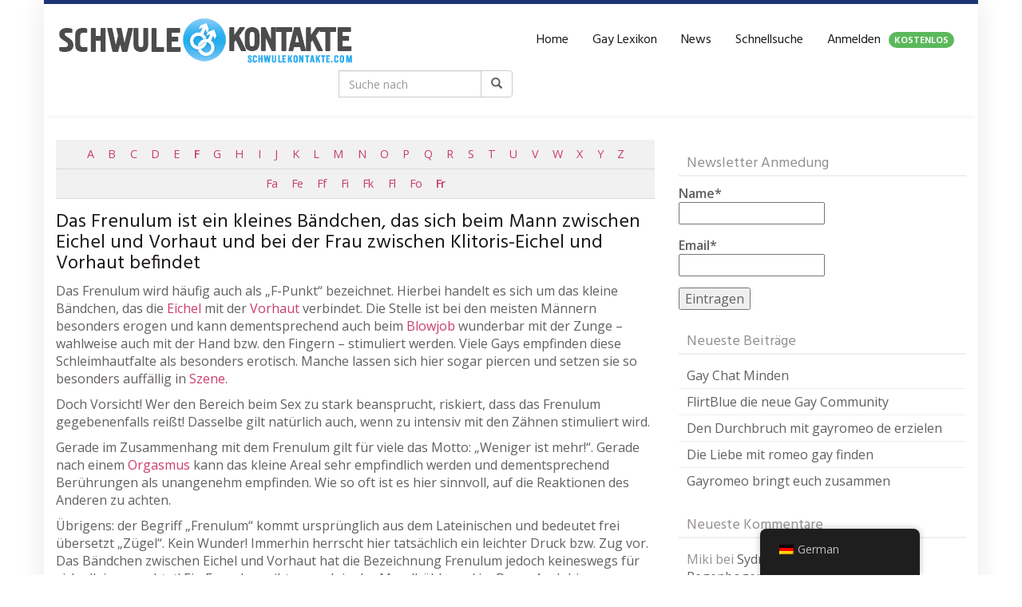

--- FILE ---
content_type: text/html; charset=UTF-8
request_url: https://schwulekontakte.com/lexikon/frenulum/
body_size: 21397
content:
<!DOCTYPE html>
<html lang="de-DE">
	<head><meta charset="utf-8"><script type="278bec2b9c28181722d1c83c-text/javascript">if(navigator.userAgent.match(/MSIE|Internet Explorer/i)||navigator.userAgent.match(/Trident\/7\..*?rv:11/i)){var href=document.location.href;if(!href.match(/[?&]nowprocket/)){if(href.indexOf("?")==-1){if(href.indexOf("#")==-1){document.location.href=href+"?nowprocket=1"}else{document.location.href=href.replace("#","?nowprocket=1#")}}else{if(href.indexOf("#")==-1){document.location.href=href+"&nowprocket=1"}else{document.location.href=href.replace("#","&nowprocket=1#")}}}}</script><script type="278bec2b9c28181722d1c83c-text/javascript">(()=>{class RocketLazyLoadScripts{constructor(){this.v="2.0.4",this.userEvents=["keydown","keyup","mousedown","mouseup","mousemove","mouseover","mouseout","touchmove","touchstart","touchend","touchcancel","wheel","click","dblclick","input"],this.attributeEvents=["onblur","onclick","oncontextmenu","ondblclick","onfocus","onmousedown","onmouseenter","onmouseleave","onmousemove","onmouseout","onmouseover","onmouseup","onmousewheel","onscroll","onsubmit"]}async t(){this.i(),this.o(),/iP(ad|hone)/.test(navigator.userAgent)&&this.h(),this.u(),this.l(this),this.m(),this.k(this),this.p(this),this._(),await Promise.all([this.R(),this.L()]),this.lastBreath=Date.now(),this.S(this),this.P(),this.D(),this.O(),this.M(),await this.C(this.delayedScripts.normal),await this.C(this.delayedScripts.defer),await this.C(this.delayedScripts.async),await this.T(),await this.F(),await this.j(),await this.A(),window.dispatchEvent(new Event("rocket-allScriptsLoaded")),this.everythingLoaded=!0,this.lastTouchEnd&&await new Promise(t=>setTimeout(t,500-Date.now()+this.lastTouchEnd)),this.I(),this.H(),this.U(),this.W()}i(){this.CSPIssue=sessionStorage.getItem("rocketCSPIssue"),document.addEventListener("securitypolicyviolation",t=>{this.CSPIssue||"script-src-elem"!==t.violatedDirective||"data"!==t.blockedURI||(this.CSPIssue=!0,sessionStorage.setItem("rocketCSPIssue",!0))},{isRocket:!0})}o(){window.addEventListener("pageshow",t=>{this.persisted=t.persisted,this.realWindowLoadedFired=!0},{isRocket:!0}),window.addEventListener("pagehide",()=>{this.onFirstUserAction=null},{isRocket:!0})}h(){let t;function e(e){t=e}window.addEventListener("touchstart",e,{isRocket:!0}),window.addEventListener("touchend",function i(o){o.changedTouches[0]&&t.changedTouches[0]&&Math.abs(o.changedTouches[0].pageX-t.changedTouches[0].pageX)<10&&Math.abs(o.changedTouches[0].pageY-t.changedTouches[0].pageY)<10&&o.timeStamp-t.timeStamp<200&&(window.removeEventListener("touchstart",e,{isRocket:!0}),window.removeEventListener("touchend",i,{isRocket:!0}),"INPUT"===o.target.tagName&&"text"===o.target.type||(o.target.dispatchEvent(new TouchEvent("touchend",{target:o.target,bubbles:!0})),o.target.dispatchEvent(new MouseEvent("mouseover",{target:o.target,bubbles:!0})),o.target.dispatchEvent(new PointerEvent("click",{target:o.target,bubbles:!0,cancelable:!0,detail:1,clientX:o.changedTouches[0].clientX,clientY:o.changedTouches[0].clientY})),event.preventDefault()))},{isRocket:!0})}q(t){this.userActionTriggered||("mousemove"!==t.type||this.firstMousemoveIgnored?"keyup"===t.type||"mouseover"===t.type||"mouseout"===t.type||(this.userActionTriggered=!0,this.onFirstUserAction&&this.onFirstUserAction()):this.firstMousemoveIgnored=!0),"click"===t.type&&t.preventDefault(),t.stopPropagation(),t.stopImmediatePropagation(),"touchstart"===this.lastEvent&&"touchend"===t.type&&(this.lastTouchEnd=Date.now()),"click"===t.type&&(this.lastTouchEnd=0),this.lastEvent=t.type,t.composedPath&&t.composedPath()[0].getRootNode()instanceof ShadowRoot&&(t.rocketTarget=t.composedPath()[0]),this.savedUserEvents.push(t)}u(){this.savedUserEvents=[],this.userEventHandler=this.q.bind(this),this.userEvents.forEach(t=>window.addEventListener(t,this.userEventHandler,{passive:!1,isRocket:!0})),document.addEventListener("visibilitychange",this.userEventHandler,{isRocket:!0})}U(){this.userEvents.forEach(t=>window.removeEventListener(t,this.userEventHandler,{passive:!1,isRocket:!0})),document.removeEventListener("visibilitychange",this.userEventHandler,{isRocket:!0}),this.savedUserEvents.forEach(t=>{(t.rocketTarget||t.target).dispatchEvent(new window[t.constructor.name](t.type,t))})}m(){const t="return false",e=Array.from(this.attributeEvents,t=>"data-rocket-"+t),i="["+this.attributeEvents.join("],[")+"]",o="[data-rocket-"+this.attributeEvents.join("],[data-rocket-")+"]",s=(e,i,o)=>{o&&o!==t&&(e.setAttribute("data-rocket-"+i,o),e["rocket"+i]=new Function("event",o),e.setAttribute(i,t))};new MutationObserver(t=>{for(const n of t)"attributes"===n.type&&(n.attributeName.startsWith("data-rocket-")||this.everythingLoaded?n.attributeName.startsWith("data-rocket-")&&this.everythingLoaded&&this.N(n.target,n.attributeName.substring(12)):s(n.target,n.attributeName,n.target.getAttribute(n.attributeName))),"childList"===n.type&&n.addedNodes.forEach(t=>{if(t.nodeType===Node.ELEMENT_NODE)if(this.everythingLoaded)for(const i of[t,...t.querySelectorAll(o)])for(const t of i.getAttributeNames())e.includes(t)&&this.N(i,t.substring(12));else for(const e of[t,...t.querySelectorAll(i)])for(const t of e.getAttributeNames())this.attributeEvents.includes(t)&&s(e,t,e.getAttribute(t))})}).observe(document,{subtree:!0,childList:!0,attributeFilter:[...this.attributeEvents,...e]})}I(){this.attributeEvents.forEach(t=>{document.querySelectorAll("[data-rocket-"+t+"]").forEach(e=>{this.N(e,t)})})}N(t,e){const i=t.getAttribute("data-rocket-"+e);i&&(t.setAttribute(e,i),t.removeAttribute("data-rocket-"+e))}k(t){Object.defineProperty(HTMLElement.prototype,"onclick",{get(){return this.rocketonclick||null},set(e){this.rocketonclick=e,this.setAttribute(t.everythingLoaded?"onclick":"data-rocket-onclick","this.rocketonclick(event)")}})}S(t){function e(e,i){let o=e[i];e[i]=null,Object.defineProperty(e,i,{get:()=>o,set(s){t.everythingLoaded?o=s:e["rocket"+i]=o=s}})}e(document,"onreadystatechange"),e(window,"onload"),e(window,"onpageshow");try{Object.defineProperty(document,"readyState",{get:()=>t.rocketReadyState,set(e){t.rocketReadyState=e},configurable:!0}),document.readyState="loading"}catch(t){console.log("WPRocket DJE readyState conflict, bypassing")}}l(t){this.originalAddEventListener=EventTarget.prototype.addEventListener,this.originalRemoveEventListener=EventTarget.prototype.removeEventListener,this.savedEventListeners=[],EventTarget.prototype.addEventListener=function(e,i,o){o&&o.isRocket||!t.B(e,this)&&!t.userEvents.includes(e)||t.B(e,this)&&!t.userActionTriggered||e.startsWith("rocket-")||t.everythingLoaded?t.originalAddEventListener.call(this,e,i,o):(t.savedEventListeners.push({target:this,remove:!1,type:e,func:i,options:o}),"mouseenter"!==e&&"mouseleave"!==e||t.originalAddEventListener.call(this,e,t.savedUserEvents.push,o))},EventTarget.prototype.removeEventListener=function(e,i,o){o&&o.isRocket||!t.B(e,this)&&!t.userEvents.includes(e)||t.B(e,this)&&!t.userActionTriggered||e.startsWith("rocket-")||t.everythingLoaded?t.originalRemoveEventListener.call(this,e,i,o):t.savedEventListeners.push({target:this,remove:!0,type:e,func:i,options:o})}}J(t,e){this.savedEventListeners=this.savedEventListeners.filter(i=>{let o=i.type,s=i.target||window;return e!==o||t!==s||(this.B(o,s)&&(i.type="rocket-"+o),this.$(i),!1)})}H(){EventTarget.prototype.addEventListener=this.originalAddEventListener,EventTarget.prototype.removeEventListener=this.originalRemoveEventListener,this.savedEventListeners.forEach(t=>this.$(t))}$(t){t.remove?this.originalRemoveEventListener.call(t.target,t.type,t.func,t.options):this.originalAddEventListener.call(t.target,t.type,t.func,t.options)}p(t){let e;function i(e){return t.everythingLoaded?e:e.split(" ").map(t=>"load"===t||t.startsWith("load.")?"rocket-jquery-load":t).join(" ")}function o(o){function s(e){const s=o.fn[e];o.fn[e]=o.fn.init.prototype[e]=function(){return this[0]===window&&t.userActionTriggered&&("string"==typeof arguments[0]||arguments[0]instanceof String?arguments[0]=i(arguments[0]):"object"==typeof arguments[0]&&Object.keys(arguments[0]).forEach(t=>{const e=arguments[0][t];delete arguments[0][t],arguments[0][i(t)]=e})),s.apply(this,arguments),this}}if(o&&o.fn&&!t.allJQueries.includes(o)){const e={DOMContentLoaded:[],"rocket-DOMContentLoaded":[]};for(const t in e)document.addEventListener(t,()=>{e[t].forEach(t=>t())},{isRocket:!0});o.fn.ready=o.fn.init.prototype.ready=function(i){function s(){parseInt(o.fn.jquery)>2?setTimeout(()=>i.bind(document)(o)):i.bind(document)(o)}return"function"==typeof i&&(t.realDomReadyFired?!t.userActionTriggered||t.fauxDomReadyFired?s():e["rocket-DOMContentLoaded"].push(s):e.DOMContentLoaded.push(s)),o([])},s("on"),s("one"),s("off"),t.allJQueries.push(o)}e=o}t.allJQueries=[],o(window.jQuery),Object.defineProperty(window,"jQuery",{get:()=>e,set(t){o(t)}})}P(){const t=new Map;document.write=document.writeln=function(e){const i=document.currentScript,o=document.createRange(),s=i.parentElement;let n=t.get(i);void 0===n&&(n=i.nextSibling,t.set(i,n));const c=document.createDocumentFragment();o.setStart(c,0),c.appendChild(o.createContextualFragment(e)),s.insertBefore(c,n)}}async R(){return new Promise(t=>{this.userActionTriggered?t():this.onFirstUserAction=t})}async L(){return new Promise(t=>{document.addEventListener("DOMContentLoaded",()=>{this.realDomReadyFired=!0,t()},{isRocket:!0})})}async j(){return this.realWindowLoadedFired?Promise.resolve():new Promise(t=>{window.addEventListener("load",t,{isRocket:!0})})}M(){this.pendingScripts=[];this.scriptsMutationObserver=new MutationObserver(t=>{for(const e of t)e.addedNodes.forEach(t=>{"SCRIPT"!==t.tagName||t.noModule||t.isWPRocket||this.pendingScripts.push({script:t,promise:new Promise(e=>{const i=()=>{const i=this.pendingScripts.findIndex(e=>e.script===t);i>=0&&this.pendingScripts.splice(i,1),e()};t.addEventListener("load",i,{isRocket:!0}),t.addEventListener("error",i,{isRocket:!0}),setTimeout(i,1e3)})})})}),this.scriptsMutationObserver.observe(document,{childList:!0,subtree:!0})}async F(){await this.X(),this.pendingScripts.length?(await this.pendingScripts[0].promise,await this.F()):this.scriptsMutationObserver.disconnect()}D(){this.delayedScripts={normal:[],async:[],defer:[]},document.querySelectorAll("script[type$=rocketlazyloadscript]").forEach(t=>{t.hasAttribute("data-rocket-src")?t.hasAttribute("async")&&!1!==t.async?this.delayedScripts.async.push(t):t.hasAttribute("defer")&&!1!==t.defer||"module"===t.getAttribute("data-rocket-type")?this.delayedScripts.defer.push(t):this.delayedScripts.normal.push(t):this.delayedScripts.normal.push(t)})}async _(){await this.L();let t=[];document.querySelectorAll("script[type$=rocketlazyloadscript][data-rocket-src]").forEach(e=>{let i=e.getAttribute("data-rocket-src");if(i&&!i.startsWith("data:")){i.startsWith("//")&&(i=location.protocol+i);try{const o=new URL(i).origin;o!==location.origin&&t.push({src:o,crossOrigin:e.crossOrigin||"module"===e.getAttribute("data-rocket-type")})}catch(t){}}}),t=[...new Map(t.map(t=>[JSON.stringify(t),t])).values()],this.Y(t,"preconnect")}async G(t){if(await this.K(),!0!==t.noModule||!("noModule"in HTMLScriptElement.prototype))return new Promise(e=>{let i;function o(){(i||t).setAttribute("data-rocket-status","executed"),e()}try{if(navigator.userAgent.includes("Firefox/")||""===navigator.vendor||this.CSPIssue)i=document.createElement("script"),[...t.attributes].forEach(t=>{let e=t.nodeName;"type"!==e&&("data-rocket-type"===e&&(e="type"),"data-rocket-src"===e&&(e="src"),i.setAttribute(e,t.nodeValue))}),t.text&&(i.text=t.text),t.nonce&&(i.nonce=t.nonce),i.hasAttribute("src")?(i.addEventListener("load",o,{isRocket:!0}),i.addEventListener("error",()=>{i.setAttribute("data-rocket-status","failed-network"),e()},{isRocket:!0}),setTimeout(()=>{i.isConnected||e()},1)):(i.text=t.text,o()),i.isWPRocket=!0,t.parentNode.replaceChild(i,t);else{const i=t.getAttribute("data-rocket-type"),s=t.getAttribute("data-rocket-src");i?(t.type=i,t.removeAttribute("data-rocket-type")):t.removeAttribute("type"),t.addEventListener("load",o,{isRocket:!0}),t.addEventListener("error",i=>{this.CSPIssue&&i.target.src.startsWith("data:")?(console.log("WPRocket: CSP fallback activated"),t.removeAttribute("src"),this.G(t).then(e)):(t.setAttribute("data-rocket-status","failed-network"),e())},{isRocket:!0}),s?(t.fetchPriority="high",t.removeAttribute("data-rocket-src"),t.src=s):t.src="data:text/javascript;base64,"+window.btoa(unescape(encodeURIComponent(t.text)))}}catch(i){t.setAttribute("data-rocket-status","failed-transform"),e()}});t.setAttribute("data-rocket-status","skipped")}async C(t){const e=t.shift();return e?(e.isConnected&&await this.G(e),this.C(t)):Promise.resolve()}O(){this.Y([...this.delayedScripts.normal,...this.delayedScripts.defer,...this.delayedScripts.async],"preload")}Y(t,e){this.trash=this.trash||[];let i=!0;var o=document.createDocumentFragment();t.forEach(t=>{const s=t.getAttribute&&t.getAttribute("data-rocket-src")||t.src;if(s&&!s.startsWith("data:")){const n=document.createElement("link");n.href=s,n.rel=e,"preconnect"!==e&&(n.as="script",n.fetchPriority=i?"high":"low"),t.getAttribute&&"module"===t.getAttribute("data-rocket-type")&&(n.crossOrigin=!0),t.crossOrigin&&(n.crossOrigin=t.crossOrigin),t.integrity&&(n.integrity=t.integrity),t.nonce&&(n.nonce=t.nonce),o.appendChild(n),this.trash.push(n),i=!1}}),document.head.appendChild(o)}W(){this.trash.forEach(t=>t.remove())}async T(){try{document.readyState="interactive"}catch(t){}this.fauxDomReadyFired=!0;try{await this.K(),this.J(document,"readystatechange"),document.dispatchEvent(new Event("rocket-readystatechange")),await this.K(),document.rocketonreadystatechange&&document.rocketonreadystatechange(),await this.K(),this.J(document,"DOMContentLoaded"),document.dispatchEvent(new Event("rocket-DOMContentLoaded")),await this.K(),this.J(window,"DOMContentLoaded"),window.dispatchEvent(new Event("rocket-DOMContentLoaded"))}catch(t){console.error(t)}}async A(){try{document.readyState="complete"}catch(t){}try{await this.K(),this.J(document,"readystatechange"),document.dispatchEvent(new Event("rocket-readystatechange")),await this.K(),document.rocketonreadystatechange&&document.rocketonreadystatechange(),await this.K(),this.J(window,"load"),window.dispatchEvent(new Event("rocket-load")),await this.K(),window.rocketonload&&window.rocketonload(),await this.K(),this.allJQueries.forEach(t=>t(window).trigger("rocket-jquery-load")),await this.K(),this.J(window,"pageshow");const t=new Event("rocket-pageshow");t.persisted=this.persisted,window.dispatchEvent(t),await this.K(),window.rocketonpageshow&&window.rocketonpageshow({persisted:this.persisted})}catch(t){console.error(t)}}async K(){Date.now()-this.lastBreath>45&&(await this.X(),this.lastBreath=Date.now())}async X(){return document.hidden?new Promise(t=>setTimeout(t)):new Promise(t=>requestAnimationFrame(t))}B(t,e){return e===document&&"readystatechange"===t||(e===document&&"DOMContentLoaded"===t||(e===window&&"DOMContentLoaded"===t||(e===window&&"load"===t||e===window&&"pageshow"===t)))}static run(){(new RocketLazyLoadScripts).t()}}RocketLazyLoadScripts.run()})();</script>
		
		<meta name="viewport" content="width=device-width, initial-scale=1.0, maximum-scale=1.0, user-scalable=no"/>
		<meta http-equiv="X-UA-Compatible" content="IE=edge,chrome=1">
		<title>Das Frenulum gilt als die erogenste Zone des Mannes</title>
<link data-rocket-prefetch href="https://www.google-analytics.com" rel="dns-prefetch">
<link data-rocket-prefetch href="https://www.googletagmanager.com" rel="dns-prefetch">
<link data-rocket-prefetch href="https://fonts.googleapis.com" rel="dns-prefetch">
<link data-rocket-prefetch href="https://cdn.onesignal.com" rel="dns-prefetch">
<link data-rocket-prefetch href="https://onesignal.com" rel="dns-prefetch">
<link data-rocket-preload as="style" href="https://fonts.googleapis.com/css?family=Open%20Sans%3A300italic%2C400italic%2C600italic%2C300%2C400%2C600%7CHind%3A600%7CHind%3Aregular%7COpen%20Sans%3Aregular&#038;subset=latin%2Clatin-ext&#038;display=swap" rel="preload">
<script src="/cdn-cgi/scripts/7d0fa10a/cloudflare-static/rocket-loader.min.js" data-cf-settings="278bec2b9c28181722d1c83c-|49"></script><link href="https://fonts.googleapis.com/css?family=Open%20Sans%3A300italic%2C400italic%2C600italic%2C300%2C400%2C600%7CHind%3A600%7CHind%3Aregular%7COpen%20Sans%3Aregular&#038;subset=latin%2Clatin-ext&#038;display=swap" media="print" onload="this.media=&#039;all&#039;" rel="stylesheet">
<noscript data-wpr-hosted-gf-parameters=""><link rel="stylesheet" href="https://fonts.googleapis.com/css?family=Open%20Sans%3A300italic%2C400italic%2C600italic%2C300%2C400%2C600%7CHind%3A600%7CHind%3Aregular%7COpen%20Sans%3Aregular&#038;subset=latin%2Clatin-ext&#038;display=swap"></noscript><link rel="preload" data-rocket-preload as="image" href="https://schwulekontakte.com/wp-content/uploads/2020/04/logo_top.png" fetchpriority="high">
		<meta name='robots' content='index, follow, max-image-preview:large, max-snippet:-1, max-video-preview:-1' />

	<!-- This site is optimized with the Yoast SEO Premium plugin v21.0 (Yoast SEO v21.8.1) - https://yoast.com/wordpress/plugins/seo/ -->
	<meta name="description" content="Mit „Frenulum“ wird ein Bändchen bezeichnet, das sich zwischen Eichel und Vorhaut befindet. Diese Stelle gilt als besonders erogen." />
	<link rel="canonical" href="https://schwulekontakte.com/lexikon/frenulum/" />
	<meta property="og:locale" content="de_DE" />
	<meta property="og:type" content="article" />
	<meta property="og:title" content="Frenulum" />
	<meta property="og:description" content="Mit „Frenulum“ wird ein Bändchen bezeichnet, das sich zwischen Eichel und Vorhaut befindet. Diese Stelle gilt als besonders erogen." />
	<meta property="og:url" content="https://schwulekontakte.com/lexikon/frenulum/" />
	<meta property="og:site_name" content="Schwulekontakte.com" />
	<meta property="article:publisher" content="https://www.facebook.com/Schwulekontakte" />
	<meta name="twitter:card" content="summary_large_image" />
	<meta name="twitter:site" content="@schwulekontakt1" />
	<meta name="twitter:label1" content="Geschätzte Lesezeit" />
	<meta name="twitter:data1" content="1 Minute" />
	<script type="application/ld+json" class="yoast-schema-graph">{"@context":"https://schema.org","@graph":[{"@type":"WebPage","@id":"https://schwulekontakte.com/lexikon/frenulum/","url":"https://schwulekontakte.com/lexikon/frenulum/","name":"Das Frenulum gilt als die erogenste Zone des Mannes","isPartOf":{"@id":"https://schwulekontakte.com/#website"},"datePublished":"2020-06-09T09:40:09+00:00","dateModified":"2020-06-09T09:40:09+00:00","description":"Mit „Frenulum“ wird ein Bändchen bezeichnet, das sich zwischen Eichel und Vorhaut befindet. Diese Stelle gilt als besonders erogen.","breadcrumb":{"@id":"https://schwulekontakte.com/lexikon/frenulum/#breadcrumb"},"inLanguage":"de","potentialAction":[{"@type":"ReadAction","target":["https://schwulekontakte.com/lexikon/frenulum/"]}]},{"@type":"BreadcrumbList","@id":"https://schwulekontakte.com/lexikon/frenulum/#breadcrumb","itemListElement":[{"@type":"ListItem","position":1,"name":"Startseite","item":"https://schwulekontakte.com/"},{"@type":"ListItem","position":2,"name":"Lexikon","item":"https://schwulekontakte.com/lexikon/"},{"@type":"ListItem","position":3,"name":"Frenulum"}]},{"@type":"WebSite","@id":"https://schwulekontakte.com/#website","url":"https://schwulekontakte.com/","name":"Schwulekontakte.com","description":"schwulekontakte.com","potentialAction":[{"@type":"SearchAction","target":{"@type":"EntryPoint","urlTemplate":"https://schwulekontakte.com/?s={search_term_string}"},"query-input":"required name=search_term_string"}],"inLanguage":"de"}]}</script>
	<!-- / Yoast SEO Premium plugin. -->


<link rel='dns-prefetch' href='//netdna.bootstrapcdn.com' />
<link rel='dns-prefetch' href='//fonts.googleapis.com' />
<link href='https://fonts.gstatic.com' crossorigin rel='preconnect' />
<style type="text/css">
img.wp-smiley,
img.emoji {
	display: inline !important;
	border: none !important;
	box-shadow: none !important;
	height: 1em !important;
	width: 1em !important;
	margin: 0 0.07em !important;
	vertical-align: -0.1em !important;
	background: none !important;
	padding: 0 !important;
}
</style>
	<link rel='stylesheet' id='wp-block-library-css' href='https://schwulekontakte.com/wp-includes/css/dist/block-library/style.min.css?ver=6.2.8' type='text/css' media='all' />
<link rel='stylesheet' id='classic-theme-styles-css' href='https://schwulekontakte.com/wp-includes/css/classic-themes.min.css?ver=6.2.8' type='text/css' media='all' />
<style id='global-styles-inline-css' type='text/css'>
body{--wp--preset--color--black: #000000;--wp--preset--color--cyan-bluish-gray: #abb8c3;--wp--preset--color--white: #ffffff;--wp--preset--color--pale-pink: #f78da7;--wp--preset--color--vivid-red: #cf2e2e;--wp--preset--color--luminous-vivid-orange: #ff6900;--wp--preset--color--luminous-vivid-amber: #fcb900;--wp--preset--color--light-green-cyan: #7bdcb5;--wp--preset--color--vivid-green-cyan: #00d084;--wp--preset--color--pale-cyan-blue: #8ed1fc;--wp--preset--color--vivid-cyan-blue: #0693e3;--wp--preset--color--vivid-purple: #9b51e0;--wp--preset--gradient--vivid-cyan-blue-to-vivid-purple: linear-gradient(135deg,rgba(6,147,227,1) 0%,rgb(155,81,224) 100%);--wp--preset--gradient--light-green-cyan-to-vivid-green-cyan: linear-gradient(135deg,rgb(122,220,180) 0%,rgb(0,208,130) 100%);--wp--preset--gradient--luminous-vivid-amber-to-luminous-vivid-orange: linear-gradient(135deg,rgba(252,185,0,1) 0%,rgba(255,105,0,1) 100%);--wp--preset--gradient--luminous-vivid-orange-to-vivid-red: linear-gradient(135deg,rgba(255,105,0,1) 0%,rgb(207,46,46) 100%);--wp--preset--gradient--very-light-gray-to-cyan-bluish-gray: linear-gradient(135deg,rgb(238,238,238) 0%,rgb(169,184,195) 100%);--wp--preset--gradient--cool-to-warm-spectrum: linear-gradient(135deg,rgb(74,234,220) 0%,rgb(151,120,209) 20%,rgb(207,42,186) 40%,rgb(238,44,130) 60%,rgb(251,105,98) 80%,rgb(254,248,76) 100%);--wp--preset--gradient--blush-light-purple: linear-gradient(135deg,rgb(255,206,236) 0%,rgb(152,150,240) 100%);--wp--preset--gradient--blush-bordeaux: linear-gradient(135deg,rgb(254,205,165) 0%,rgb(254,45,45) 50%,rgb(107,0,62) 100%);--wp--preset--gradient--luminous-dusk: linear-gradient(135deg,rgb(255,203,112) 0%,rgb(199,81,192) 50%,rgb(65,88,208) 100%);--wp--preset--gradient--pale-ocean: linear-gradient(135deg,rgb(255,245,203) 0%,rgb(182,227,212) 50%,rgb(51,167,181) 100%);--wp--preset--gradient--electric-grass: linear-gradient(135deg,rgb(202,248,128) 0%,rgb(113,206,126) 100%);--wp--preset--gradient--midnight: linear-gradient(135deg,rgb(2,3,129) 0%,rgb(40,116,252) 100%);--wp--preset--duotone--dark-grayscale: url('#wp-duotone-dark-grayscale');--wp--preset--duotone--grayscale: url('#wp-duotone-grayscale');--wp--preset--duotone--purple-yellow: url('#wp-duotone-purple-yellow');--wp--preset--duotone--blue-red: url('#wp-duotone-blue-red');--wp--preset--duotone--midnight: url('#wp-duotone-midnight');--wp--preset--duotone--magenta-yellow: url('#wp-duotone-magenta-yellow');--wp--preset--duotone--purple-green: url('#wp-duotone-purple-green');--wp--preset--duotone--blue-orange: url('#wp-duotone-blue-orange');--wp--preset--font-size--small: 13px;--wp--preset--font-size--medium: 20px;--wp--preset--font-size--large: 36px;--wp--preset--font-size--x-large: 42px;--wp--preset--spacing--20: 0.44rem;--wp--preset--spacing--30: 0.67rem;--wp--preset--spacing--40: 1rem;--wp--preset--spacing--50: 1.5rem;--wp--preset--spacing--60: 2.25rem;--wp--preset--spacing--70: 3.38rem;--wp--preset--spacing--80: 5.06rem;--wp--preset--shadow--natural: 6px 6px 9px rgba(0, 0, 0, 0.2);--wp--preset--shadow--deep: 12px 12px 50px rgba(0, 0, 0, 0.4);--wp--preset--shadow--sharp: 6px 6px 0px rgba(0, 0, 0, 0.2);--wp--preset--shadow--outlined: 6px 6px 0px -3px rgba(255, 255, 255, 1), 6px 6px rgba(0, 0, 0, 1);--wp--preset--shadow--crisp: 6px 6px 0px rgba(0, 0, 0, 1);}:where(.is-layout-flex){gap: 0.5em;}body .is-layout-flow > .alignleft{float: left;margin-inline-start: 0;margin-inline-end: 2em;}body .is-layout-flow > .alignright{float: right;margin-inline-start: 2em;margin-inline-end: 0;}body .is-layout-flow > .aligncenter{margin-left: auto !important;margin-right: auto !important;}body .is-layout-constrained > .alignleft{float: left;margin-inline-start: 0;margin-inline-end: 2em;}body .is-layout-constrained > .alignright{float: right;margin-inline-start: 2em;margin-inline-end: 0;}body .is-layout-constrained > .aligncenter{margin-left: auto !important;margin-right: auto !important;}body .is-layout-constrained > :where(:not(.alignleft):not(.alignright):not(.alignfull)){max-width: var(--wp--style--global--content-size);margin-left: auto !important;margin-right: auto !important;}body .is-layout-constrained > .alignwide{max-width: var(--wp--style--global--wide-size);}body .is-layout-flex{display: flex;}body .is-layout-flex{flex-wrap: wrap;align-items: center;}body .is-layout-flex > *{margin: 0;}:where(.wp-block-columns.is-layout-flex){gap: 2em;}.has-black-color{color: var(--wp--preset--color--black) !important;}.has-cyan-bluish-gray-color{color: var(--wp--preset--color--cyan-bluish-gray) !important;}.has-white-color{color: var(--wp--preset--color--white) !important;}.has-pale-pink-color{color: var(--wp--preset--color--pale-pink) !important;}.has-vivid-red-color{color: var(--wp--preset--color--vivid-red) !important;}.has-luminous-vivid-orange-color{color: var(--wp--preset--color--luminous-vivid-orange) !important;}.has-luminous-vivid-amber-color{color: var(--wp--preset--color--luminous-vivid-amber) !important;}.has-light-green-cyan-color{color: var(--wp--preset--color--light-green-cyan) !important;}.has-vivid-green-cyan-color{color: var(--wp--preset--color--vivid-green-cyan) !important;}.has-pale-cyan-blue-color{color: var(--wp--preset--color--pale-cyan-blue) !important;}.has-vivid-cyan-blue-color{color: var(--wp--preset--color--vivid-cyan-blue) !important;}.has-vivid-purple-color{color: var(--wp--preset--color--vivid-purple) !important;}.has-black-background-color{background-color: var(--wp--preset--color--black) !important;}.has-cyan-bluish-gray-background-color{background-color: var(--wp--preset--color--cyan-bluish-gray) !important;}.has-white-background-color{background-color: var(--wp--preset--color--white) !important;}.has-pale-pink-background-color{background-color: var(--wp--preset--color--pale-pink) !important;}.has-vivid-red-background-color{background-color: var(--wp--preset--color--vivid-red) !important;}.has-luminous-vivid-orange-background-color{background-color: var(--wp--preset--color--luminous-vivid-orange) !important;}.has-luminous-vivid-amber-background-color{background-color: var(--wp--preset--color--luminous-vivid-amber) !important;}.has-light-green-cyan-background-color{background-color: var(--wp--preset--color--light-green-cyan) !important;}.has-vivid-green-cyan-background-color{background-color: var(--wp--preset--color--vivid-green-cyan) !important;}.has-pale-cyan-blue-background-color{background-color: var(--wp--preset--color--pale-cyan-blue) !important;}.has-vivid-cyan-blue-background-color{background-color: var(--wp--preset--color--vivid-cyan-blue) !important;}.has-vivid-purple-background-color{background-color: var(--wp--preset--color--vivid-purple) !important;}.has-black-border-color{border-color: var(--wp--preset--color--black) !important;}.has-cyan-bluish-gray-border-color{border-color: var(--wp--preset--color--cyan-bluish-gray) !important;}.has-white-border-color{border-color: var(--wp--preset--color--white) !important;}.has-pale-pink-border-color{border-color: var(--wp--preset--color--pale-pink) !important;}.has-vivid-red-border-color{border-color: var(--wp--preset--color--vivid-red) !important;}.has-luminous-vivid-orange-border-color{border-color: var(--wp--preset--color--luminous-vivid-orange) !important;}.has-luminous-vivid-amber-border-color{border-color: var(--wp--preset--color--luminous-vivid-amber) !important;}.has-light-green-cyan-border-color{border-color: var(--wp--preset--color--light-green-cyan) !important;}.has-vivid-green-cyan-border-color{border-color: var(--wp--preset--color--vivid-green-cyan) !important;}.has-pale-cyan-blue-border-color{border-color: var(--wp--preset--color--pale-cyan-blue) !important;}.has-vivid-cyan-blue-border-color{border-color: var(--wp--preset--color--vivid-cyan-blue) !important;}.has-vivid-purple-border-color{border-color: var(--wp--preset--color--vivid-purple) !important;}.has-vivid-cyan-blue-to-vivid-purple-gradient-background{background: var(--wp--preset--gradient--vivid-cyan-blue-to-vivid-purple) !important;}.has-light-green-cyan-to-vivid-green-cyan-gradient-background{background: var(--wp--preset--gradient--light-green-cyan-to-vivid-green-cyan) !important;}.has-luminous-vivid-amber-to-luminous-vivid-orange-gradient-background{background: var(--wp--preset--gradient--luminous-vivid-amber-to-luminous-vivid-orange) !important;}.has-luminous-vivid-orange-to-vivid-red-gradient-background{background: var(--wp--preset--gradient--luminous-vivid-orange-to-vivid-red) !important;}.has-very-light-gray-to-cyan-bluish-gray-gradient-background{background: var(--wp--preset--gradient--very-light-gray-to-cyan-bluish-gray) !important;}.has-cool-to-warm-spectrum-gradient-background{background: var(--wp--preset--gradient--cool-to-warm-spectrum) !important;}.has-blush-light-purple-gradient-background{background: var(--wp--preset--gradient--blush-light-purple) !important;}.has-blush-bordeaux-gradient-background{background: var(--wp--preset--gradient--blush-bordeaux) !important;}.has-luminous-dusk-gradient-background{background: var(--wp--preset--gradient--luminous-dusk) !important;}.has-pale-ocean-gradient-background{background: var(--wp--preset--gradient--pale-ocean) !important;}.has-electric-grass-gradient-background{background: var(--wp--preset--gradient--electric-grass) !important;}.has-midnight-gradient-background{background: var(--wp--preset--gradient--midnight) !important;}.has-small-font-size{font-size: var(--wp--preset--font-size--small) !important;}.has-medium-font-size{font-size: var(--wp--preset--font-size--medium) !important;}.has-large-font-size{font-size: var(--wp--preset--font-size--large) !important;}.has-x-large-font-size{font-size: var(--wp--preset--font-size--x-large) !important;}
.wp-block-navigation a:where(:not(.wp-element-button)){color: inherit;}
:where(.wp-block-columns.is-layout-flex){gap: 2em;}
.wp-block-pullquote{font-size: 1.5em;line-height: 1.6;}
</style>
<link data-minify="1" rel='stylesheet' id='email-subscribers-css' href='https://schwulekontakte.com/wp-content/cache/min/1/wp-content/plugins/email-subscribers/lite/public/css/email-subscribers-public.css?ver=1694063400' type='text/css' media='all' />
<link data-minify="1" rel='stylesheet' id='encyclopedia-css' href='https://schwulekontakte.com/wp-content/cache/min/1/wp-content/plugins/encyclopedia-pro/assets/css/encyclopedia.css?ver=1694063400' type='text/css' media='all' />
<link data-minify="1" rel='stylesheet' id='encyclopedia-tooltips-css' href='https://schwulekontakte.com/wp-content/cache/min/1/wp-content/plugins/encyclopedia-pro/assets/css/tooltips.css?ver=1694063400' type='text/css' media='all' />
<link data-minify="1" rel='stylesheet' id='trp-floater-language-switcher-style-css' href='https://schwulekontakte.com/wp-content/cache/min/1/wp-content/plugins/translatepress-multilingual/assets/css/trp-floater-language-switcher.css?ver=1694063400' type='text/css' media='all' />
<link data-minify="1" rel='stylesheet' id='trp-language-switcher-style-css' href='https://schwulekontakte.com/wp-content/cache/min/1/wp-content/plugins/translatepress-multilingual/assets/css/trp-language-switcher.css?ver=1694063400' type='text/css' media='all' />
<link data-minify="1" rel='stylesheet' id='font-awesome-css' href='https://schwulekontakte.com/wp-content/cache/min/1/font-awesome/4.7.0/css/font-awesome.min.css?ver=1694063400' type='text/css' media='all' />


<link data-minify="1" rel='stylesheet' id='theme-css' href='https://schwulekontakte.com/wp-content/cache/min/1/wp-content/themes/datingtheme/style.css?ver=1694063400' type='text/css' media='all' />
<link data-minify="1" rel='stylesheet' id='lightbox-css' href='https://schwulekontakte.com/wp-content/cache/min/1/wp-content/themes/datingtheme/_/css/lightbox.css?ver=1694063400' type='text/css' media='all' />

<link rel='stylesheet' id='kirki-styles-global-css' href='https://schwulekontakte.com/wp-content/themes/datingtheme/library/plugins/kirki/core/assets/css/kirki-styles.css?ver=3.0.15' type='text/css' media='all' />
<style id='kirki-styles-global-inline-css' type='text/css'>
#wrapper, #wrapper-fluid{background:#ffffff;-webkit-box-shadow:0 0 30px rgba(30,25,25,0.10);-moz-box-shadow:0 0 30px rgba(30,25,25,0.10);box-shadow:0 0 30px rgba(30,25,25,0.10);}h1, h2, h3, h4, h5, h6, .h1, .h2, .h3, .h4, .h5, .h6{font-family:Hind, Helvetica, Arial, sans-serif;font-weight:400;font-style:normal;text-transform:none;color:#1e1919;}body{font-family:"Open Sans", Helvetica, Arial, sans-serif;font-weight:400;font-style:normal;text-transform:none;color:#645f5f;}.pagination > li > a, .pagination > li > span{font-family:"Open Sans", Helvetica, Arial, sans-serif;font-weight:400;font-style:normal;text-transform:none;color:#645f5f;border-color:#efefef;}div[id*="location-list"] ul li a{font-family:"Open Sans", Helvetica, Arial, sans-serif;font-weight:400;font-style:normal;text-transform:none;color:#645f5f;}.wp-caption-text{color:#969191;}.pagination > .disabled > span, .pagination > .disabled > span:hover, .pagination > .disabled > span:focus, .pagination > .disabled > a, .pagination > .disabled > a:hover, .pagination > .disabled > a:focus{color:#969191;border-color:#efefef;}.pager li > a, .pager li > span{color:#969191;}.post-meta{color:#969191;}.comment .media-heading small{color:#969191;}.comment.bypostauthor:after{background-color:#969191;}.media.contact .media-heading a + a{background-color:#969191;}a{color:#c93d6e;}a:hover, a:focus, a:active{color:#c96085;}.btn-dt{background-color:#1c3476;color:#ffffff;}.btn-dt.btn-outline{border-color:#1c3476;}.btn-dt.btn-outline, .btn-dt.btn-outline:hover, .btn-dt.btn-outline:focus, .btn-dt.btn-outline:active{color:#1c3476;}.btn-dt:hover, .btn-dt:focus, .btn-dt:active{background-color:#09c600;color:#ffffff;}.btn-cta{background-color:#1c3476;color:#ffffff;}.btn-cta.btn-outline{border-color:#1c3476;}.btn-cta.btn-outline, .btn-cta.btn-outline:hover, .btn-cta.btn-outline:focus, .btn-cta.btn-outline:active{color:#1c3476;}.contact .label-online{background-color:#1c3476;}.btn-cta:hover, .btn-cta:focus, .btn-cta:active{background-color:#c11539;color:#ffffff;}#header{border-top:5px solid #1c3476;}.pagination > li > a:hover, .pagination > li > span:hover, .pagination > li > a:focus, .pagination > li > span:focus{color:#1c3476;border-color:#efefef;}.pagination > .active > a, .pagination > .active > span, .pagination > .active > a:hover, .pagination > .active > span:hover, .pagination > .active > a:focus, .pagination > .active > span:focus{background-color:#1c3476;border-color:#1c3476;}.post > h2 > a:hover, .post > h2 > a:focus{color:#1c3476;}.search #content .page > h2 > a:hover, .search #content .page > h2 > a:focus{color:#1c3476;}.post-meta a:hover, .post-meta a:focus{color:#1c3476;}.comment .media-heading a:hover, .comment .media-heading a:focus{color:#1c3476;}.media.contact .media-heading a:hover, .media.contact .media-heading a:focus{color:#1c3476;}.container > form#signup_form{background-color:#1c3476;}::selection{background-color:#1c3476;}::-moz-selection{background-color:#1c3476;}.location-list-city-nav li a:hover, .location-list-city-nav li a:focus, .location-list-city-nav li.current a{background:#1c3476;}.contact .h2 a:hover, .contact .h2 a:focus{color:#1c3476;}#ContactModal .media-body > h5 span{color:#1c3476;}.single-location .carousel-caption span{background:#1c3476;}.post > h2 > a{color:#c11539;}.search #content .page > h2 > a{color:#c11539;}.pager li > a:hover, .pager li > a:focus{color:#c11539;background-color:#f9f6f6;}.comment .media-heading{color:#c11539;}.comment .media-heading a{color:#c11539;}.comment .comment-reply-link{background-color:#c11539;}.media.contact .media-heading a{color:#c11539;}.container > form#signup_form .btn{background-color:#c11539;border-color:#c11539;}.location-list-city-nav{background:#c11539;}.contact .h2 a{color:#c11539;}#ContactModal .media-body > h5{color:#c11539;}.btn-black{background-color:#1e1919;border-color:#1e1919;}.btn-black.btn-outline{color:#1e1919;}.btn-black:hover, .btn-black:focus, .btn-black:active, .btn-black:active:hover, .btn-black:active:focus{background-color:#1e1919;border-color:#1e1919;}.btn-link, .btn-link:hover, .btn-link:focus, .btn-link:active{color:#645f5f;}.btn-grayl{color:#645f5f;background-color:#f9f6f6;border-color:#f9f6f6;}.btn-grayl.btn-outline{color:#645f5f;}.btn-grayl:hover, .btn-grayl:focus, .btn-grayl:active, .btn-grayl:active:hover, .btn-grayl:active:focus{color:#f9f6f6;border-color:#f9f6f6;}.btn-grayd{background-color:#645f5f;border-color:#645f5f;}.btn-grayd.btn-outline{color:#645f5f;}.btn-grayd:hover, .btn-grayd:focus, .btn-grayd:active, .btn-grayd:active:hover, .btn-grayd:active:focus{background-color:#645f5f;border-color:#645f5f;}.btn-default{color:#645f5f;}.btn-default.btn-outline{color:#645f5f;}.btn-default:hover, .btn-default:focus, .btn-default:active, .btn-default:active:hover, .btn-default:active:focus{color:#645f5f;background-color:#f9f6f6;}.btn-gray{background-color:#969191;border-color:#969191;}.btn-gray.btn-outline{color:#969191;}.btn-gray:hover, .btn-gray:focus, .btn-gray:active, .btn-gray:active:hover, .btn-gray:active:focus{background-color:#969191;border-color:#969191;}#ContactModal .media-body > h4{color:#645f5f;}.pager li > a > small{color:#969191;}.contact .h2 > span, .contact .h2 > span.contact-city a{color:#969191;}hr{border-color:#efefef;}.post-large{border-bottom:1px solid #efefef;}.post-small{border-bottom:1px solid #efefef;}.comment .media-body{border:2px solid #efefef;}#sidebar .widget .h1{border-bottom:2px solid #efefef;color:#969191;}#sidebar .widget_block ul li a, #sidebar .widget_inline  ul li{border-bottom:1px solid #efefef;}.contact{border-bottom:1px solid #efefef;}.contact-list .media-body .quote, div[id*="location-list"]{border:2px solid #efefef;}.btn-social{background-color:#c1bfbf;}.btn-social, .btn-social:hover, .btn-social:focus, .btn-social:active{color:#ffffff;}form.signup_form_big .privacy-hint, form.signup_form_big .privacy-hint a{color:#efefef;}#topbar{background:#1e1919;color:#c1bfbf;}#topbar a{color:#c1bfbf;}#topbar a:hover, #topbar a:focus, #topbar a:active{color:#ffffff;}div[id*="location-list"] ul li a:hover, div[id*="location-list"] ul li a:focus{color:#c1bfbf;}#navigation .navbar .navbar-nav > li > a{font-family:Hind, Helvetica, Arial, sans-serif;font-weight:400;font-style:normal;text-transform:none;color:#1e1919;}#navigation .navbar .navbar-nav > li > a:hover, #navigation .navbar .navbar-nav > li > a:focus, #navigation .navbar .navbar-nav > li:hover > a, #navigation .navbar .navbar-nav > .open > a, #navigation .navbar .navbar-nav > .open > a:hover, #navigation .navbar .navbar-nav > .open > a:focus, #navigation .navbar .navbar-nav > .current_page_item > a:hover, #navigation .navbar .navbar-nav > .current_page_item > a:focus, #navigation .navbar .navbar-nav > .current_page_parent > a:hover, #navigation .navbar .navbar-nav > .current_page_parent > a:focus{color:#c11539;}#navigation .dropdown-menu{background-color:#ffffff;}#navigation .dropdown-menu > li > a{color:#645f5f;}#navigation .dropdown-submenu > a:after{border-left-color:#645f5f;}#navigation .dropdown-menu > li:hover > a, #navigation .dropdown-menu > li.open > a, #navigation .dropdown-menu > li > a:hover, #navigation .dropdown-menu > li > a:focus{color:#c11539;}#navigation .dropdown-submenu:hover > a:after, #navigation .dropdown-submenu.open > a:after, #navigation .dropdown-submenu > a:hover:after, #navigation .dropdown-submenu > a:focus:after{border-left-color:#645f5f;}#sidebar .widget .textwidget, #sidebar .widget_calendar #wp-calendar th, #sidebar .widget_calendar #wp-calendar caption, #sidebar .widget label.screen-reader-text{color:#645f5f;}#sidebar .widget_block ul li .count{color:#969191;}#sidebar .widget_inline  ul li, #sidebar .widget .post-date, #sidebar .widget .rss-date, #sidebar .widget cite, #sidebar .widget .count, #sidebar .widget_inline  caption, #sidebar .widget_calendar #wp-calendar td {color:#969191;}#sidebar .widget_block ul li a{color:#645f5f;}#sidebar .widget_block ul li a:hover, #sidebar .widget_block ul li a:focus{color:#ffffff;background-color:#c11539;}#sidebar .widget_block ul > li > a:hover + .count, #sidebar .widget_block ul > li > a:focus + .count{color:#ffffff;}#sidebar .widget_inline ul li a, #sidebar .widget_tag_cloud a{color:#645f5f;}#sidebar .widget_inline ul li a:hover, #sidebar .widget_inline ul li a:focus, #sidebar .widget_tag_cloud a:hover, #sidebar .widget_tag_cloud a:focus{color:#c11539;}#breadcrumbs{background-color:#ffffff;color:#969191;border-bottom:1px solid #efefef;}#breadcrumbs a{color:#969191;}#breadcrumbs a:hover, #breadcrumbs a:focus, #breadcrumbs a:active{color:#c11539;}#main + #breadcrumbs{border-top:1px solid #efefef;}#footer-top{background-color:#1a2e63;color:#c1bfbf;}#footer-top .h1{color:#ffffff;}#footer-top a{color:#c1bfbf;}footer-top a:hover, #footer-top a:focus, #footer-top a:active{color:#ffffff;}#footer-bottom{background-color:#ffffff;color:#645f5f;}#footer-bottom a{color:#645f5f;}footer-bottom a:hover, #footer-bottom a:focus, #footer-bottom a:active{color:#ffffff;}@media (max-width: 767px){#navigation .navbar .navbar-toggle .icon-bar{background-color:#1e1919;}#navigation .navbar .navbar-toggle:hover .icon-bar, #navigation .navbar .navbar-toggle:focus .icon-bar{background-color:#c11539;}}
</style>
<script type="rocketlazyloadscript" data-rocket-type='text/javascript' data-rocket-src='https://schwulekontakte.com/wp-includes/js/jquery/jquery.min.js?ver=3.6.4' id='jquery-core-js'></script>
<script type="rocketlazyloadscript" data-rocket-type='text/javascript' data-rocket-src='https://schwulekontakte.com/wp-includes/js/jquery/jquery-migrate.min.js?ver=3.4.0' id='jquery-migrate-js'></script>
<link rel="https://api.w.org/" href="https://schwulekontakte.com/wp-json/" /><link rel="alternate" type="application/json" href="https://schwulekontakte.com/wp-json/wp/v2/encyclopedia/29954" /><link rel="EditURI" type="application/rsd+xml" title="RSD" href="https://schwulekontakte.com/xmlrpc.php?rsd" />
<link rel="wlwmanifest" type="application/wlwmanifest+xml" href="https://schwulekontakte.com/wp-includes/wlwmanifest.xml" />
<meta name="generator" content="WordPress 6.2.8" />
<link rel='shortlink' href='https://schwulekontakte.com/?p=29954' />
<link rel="alternate" type="application/json+oembed" href="https://schwulekontakte.com/wp-json/oembed/1.0/embed?url=https%3A%2F%2Fschwulekontakte.com%2Flexikon%2Ffrenulum%2F" />
<link rel="alternate" type="text/xml+oembed" href="https://schwulekontakte.com/wp-json/oembed/1.0/embed?url=https%3A%2F%2Fschwulekontakte.com%2Flexikon%2Ffrenulum%2F&#038;format=xml" />
<link rel="alternate" hreflang="de-DE" href="https://schwulekontakte.com/lexikon/frenulum/"/>
<link rel="alternate" hreflang="en-GB" href="https://schwulekontakte.com/en/lexicon/frenulum/"/>
<link rel="alternate" hreflang="es-ES" href="https://schwulekontakte.com/es/lexico/frenillo/"/>
<link rel="alternate" hreflang="de" href="https://schwulekontakte.com/lexikon/frenulum/"/>
<link rel="alternate" hreflang="en" href="https://schwulekontakte.com/en/lexicon/frenulum/"/>
<link rel="alternate" hreflang="es" href="https://schwulekontakte.com/es/lexico/frenillo/"/>
<link rel="shortcut icon" href="https://schwulekontakte.com/wp-content/uploads/2020/02/favicon.ico" type="image/x-icon" /><link rel="apple-touch-icon" href="https://schwulekontakte.com/wp-content/uploads/2020/02/apple-icon-152x152-1.png" />        <script type="rocketlazyloadscript" data-rocket-type="text/javascript">
            var ajaxurl = 'https://schwulekontakte.com/wp-admin/admin-ajax.php';
        </script>
              <meta name="onesignal" content="wordpress-plugin"/>
            <script type="rocketlazyloadscript">

      window.OneSignalDeferred = window.OneSignalDeferred || [];

      OneSignalDeferred.push(function(OneSignal) {
        var oneSignal_options = {};
        window._oneSignalInitOptions = oneSignal_options;

        oneSignal_options['serviceWorkerParam'] = { scope: '/' };
oneSignal_options['serviceWorkerPath'] = 'OneSignalSDKWorker.js.php';

        OneSignal.Notifications.setDefaultUrl("https://schwulekontakte.com");

        oneSignal_options['wordpress'] = true;
oneSignal_options['appId'] = '06c163cd-e3c8-44e0-bc67-2a383b7fdf2d';
oneSignal_options['allowLocalhostAsSecureOrigin'] = true;
oneSignal_options['welcomeNotification'] = { };
oneSignal_options['welcomeNotification']['title'] = "Planet-Randy";
oneSignal_options['welcomeNotification']['message'] = "Hier lernst du noch mehr Kontakte kennen";
oneSignal_options['welcomeNotification']['url'] = "http://planet-randy.com/campaignRedirect/87/";
oneSignal_options['path'] = "https://schwulekontakte.com/wp-content/plugins/onesignal-free-web-push-notifications/sdk_files/";
oneSignal_options['safari_web_id'] = "web.onesignal.auto.3cfe9839-ceab-4809-9212-172318dbfb2e";
oneSignal_options['persistNotification'] = true;
oneSignal_options['promptOptions'] = { };
oneSignal_options['promptOptions']['actionMessage'] = "Willst du Zugang zu allen Gay Kontakten haben?";
oneSignal_options['promptOptions']['acceptButtonText'] = "JA";
oneSignal_options['promptOptions']['cancelButtonText'] = "NEIN, DANKE";
              OneSignal.init(window._oneSignalInitOptions);
              OneSignal.Slidedown.promptPush()      });

      function documentInitOneSignal() {
        var oneSignal_elements = document.getElementsByClassName("OneSignal-prompt");

        var oneSignalLinkClickHandler = function(event) { OneSignal.Notifications.requestPermission(); event.preventDefault(); };        for(var i = 0; i < oneSignal_elements.length; i++)
          oneSignal_elements[i].addEventListener('click', oneSignalLinkClickHandler, false);
      }

      if (document.readyState === 'complete') {
           documentInitOneSignal();
      }
      else {
           window.addEventListener("load", function(event){
               documentInitOneSignal();
          });
      }
    </script>
<!-- Global site tag (gtag.js) - Google Analytics -->
<script type="rocketlazyloadscript" async data-rocket-src="https://www.googletagmanager.com/gtag/js?id=UA-159972410-1"></script>
<script type="rocketlazyloadscript">
  window.dataLayer = window.dataLayer || [];
  function gtag(){dataLayer.push(arguments);}
  gtag('js', new Date());

  gtag('config', 'UA-159972410-1');
</script>
<style>.textarea.id-2 .fa { background: #fff; box-shadow: 0 0 0 2px #969191; color: #969191; transition: all 0.2s; margin: 0 auto; display: table; height: 6rem; width: 6rem; line-height: 6rem; text-align: center; border-radius: 50%; font-size: 3rem; margin-bottom: 40px; }
.textarea.id-2 .fa:hover, .textarea.id-2 .fa:focus { background: #c80a28; box-shadow: 0 0 0 2px #c80a28, 0 15px 15px -0px #ccc; color: #fff; margin: -15px auto 55px auto; }
.textarea.id-2 .fa:before { transition: transform 0.5s; }
.textarea.id-2 .fa:hover:before, .textarea.id-2 .fa:focus:before { transform: rotate(360deg); }
.textarea.id-2 .col-sm-4 { margin-bottom: 30px; }
.textarea.id-2 .col-sm-4:last-of-type { margin-bottom: 0; }
.badge-free { background: #5cb85c; padding-top: 5px; margin-left: 10px; }
.container>.cta-inner { background: #1c3476; color: #fff; padding: 15px 0px 15px 15px; margin-bottom: 30px; }
.container>.cta-inner p  { line-height: 46px; margin-bottom: 0; font-size: 1.45rem; }</style>		<style type="text/css" id="wp-custom-css">
			.container > .cta-inner {
    background: #4e5153;
}		</style>
		<script type="rocketlazyloadscript"></script><noscript><style id="rocket-lazyload-nojs-css">.rll-youtube-player, [data-lazy-src]{display:none !important;}</style></noscript>	<meta name="generator" content="WP Rocket 3.20.3" data-wpr-features="wpr_delay_js wpr_minify_js wpr_lazyload_images wpr_preconnect_external_domains wpr_oci wpr_minify_css wpr_desktop" /></head>
	
	<body class="encyclopedia-template-default single single-encyclopedia postid-29954 translatepress-de_DE unknown">
		<!--[if lt IE 8]>
			<p class="browserupgrade"><i class="glyphicon glyphicon-warning-sign"></i> 
				Sie verwenden einen <strong>veralteten</strong> Internet-Browser. Bitte laden Sie sich eine aktuelle Version von <a href="http://browsehappy.com/" target="_blank" rel="nofollow">browsehappy.com</a> um die Seite fehlerfrei zu verwenden.
			</p>
		<![endif]-->
		
		<a href="#content" class="sr-only sr-only-focusable">Skip to main content</a>
		<div  id="wrapper">
						
			<header  id="header" class="" role="banner">
					<nav id="navigation" role="navigation" class="wrapped">
		<div class="navbar navbar-xcore navbar-4-8 ">
			<div  class="container">
				<div class="navbar-header">
					<button type="button" class="navbar-toggle" data-toggle="collapse" data-target=".navbar-collapse">
						<span class="sr-only">Toggle navigation</span>
						<span class="icon-bar"></span>
						<span class="icon-bar"></span>
						<span class="icon-bar"></span>
					</button>
					<a href="https://schwulekontakte.com" title="Schwulekontakte.com" class="navbar-brand navbar-brand-logo">
						<img fetchpriority="high" src="https://schwulekontakte.com/wp-content/uploads/2020/04/logo_top.png" width="374" height="60" alt="" class="img-responsive" />					</a>
				</div>
				<div class="collapse navbar-collapse">
					<ul id="menu-top" class="nav navbar-nav navbar-right"><li id="menu-item-12281" class="menu-item menu-item-type-post_type menu-item-object-page menu-item-home"><a href="https://schwulekontakte.com/">Home</a></li>
<li id="menu-item-29451" class="menu-item menu-item-type-custom menu-item-object-custom"><a href="https://schwulekontakte.com/lexikon/">Gay Lexikon</a></li>
<li id="menu-item-27651" class="menu-item menu-item-type-custom menu-item-object-custom"><a href="https://schwulekontakte.com/blog/">News</a></li>
<li id="menu-item-26067" class="menu-item menu-item-type-post_type menu-item-object-page"><a href="https://schwulekontakte.com/schnellsuche/">Schnellsuche</a></li>
<li id="menu-item-12282" class="menu-item menu-item-type-custom menu-item-object-custom"><a href="https://schwulekontakte.com/70xw">Anmelden<span class="badge badge-free">KOSTENLOS</span></a></li>
</ul>					
					<form class="navbar-form navbar-right form-search " action="https://schwulekontakte.com" role="search">
	<div class="input-group">
		<input type="text" class="form-control" name="s" id="name" placeholder="Suche nach">
		<span class="input-group-btn">
			<button type="submit" class="btn btn-default"><span class="glyphicon glyphicon-search"></span></button>
		</span>
	</div>
</form>				</div>
			</div>
		</div>
	</nav>
			</header>
			
						
			
<div  id="main" class="">
	<div  class="container">
		<div class="row">
			<div class="col-sm-8">
				<div id="content">
					<div class="encyclopedia-prefix-filters">
    
        <div class="filter-level level-1">

                            <span class="filter ">
                                                <a href="https://schwulekontakte.com/lexikon/prefix:a/" class="filter-link">
                            
                            A
                                                    </a>
                                    </span>
                            <span class="filter ">
                                                <a href="https://schwulekontakte.com/lexikon/prefix:b/" class="filter-link">
                            
                            B
                                                    </a>
                                    </span>
                            <span class="filter ">
                                                <a href="https://schwulekontakte.com/lexikon/prefix:c/" class="filter-link">
                            
                            C
                                                    </a>
                                    </span>
                            <span class="filter ">
                                                <a href="https://schwulekontakte.com/lexikon/prefix:d/" class="filter-link">
                            
                            D
                                                    </a>
                                    </span>
                            <span class="filter ">
                                                <a href="https://schwulekontakte.com/lexikon/prefix:e/" class="filter-link">
                            
                            E
                                                    </a>
                                    </span>
                            <span class="filter current-filter ">
                                                <a href="https://schwulekontakte.com/lexikon/prefix:f/" class="filter-link">
                            
                            F
                                                    </a>
                                    </span>
                            <span class="filter ">
                                                <a href="https://schwulekontakte.com/lexikon/prefix:g/" class="filter-link">
                            
                            G
                                                    </a>
                                    </span>
                            <span class="filter ">
                                                <a href="https://schwulekontakte.com/lexikon/prefix:h/" class="filter-link">
                            
                            H
                                                    </a>
                                    </span>
                            <span class="filter ">
                                                <a href="https://schwulekontakte.com/lexikon/prefix:i/" class="filter-link">
                            
                            I
                                                    </a>
                                    </span>
                            <span class="filter ">
                                                <a href="https://schwulekontakte.com/lexikon/prefix:j/" class="filter-link">
                            
                            J
                                                    </a>
                                    </span>
                            <span class="filter ">
                                                <a href="https://schwulekontakte.com/lexikon/prefix:k/" class="filter-link">
                            
                            K
                                                    </a>
                                    </span>
                            <span class="filter ">
                                                <a href="https://schwulekontakte.com/lexikon/prefix:l/" class="filter-link">
                            
                            L
                                                    </a>
                                    </span>
                            <span class="filter ">
                                                <a href="https://schwulekontakte.com/lexikon/prefix:m/" class="filter-link">
                            
                            M
                                                    </a>
                                    </span>
                            <span class="filter ">
                                                <a href="https://schwulekontakte.com/lexikon/prefix:n/" class="filter-link">
                            
                            N
                                                    </a>
                                    </span>
                            <span class="filter ">
                                                <a href="https://schwulekontakte.com/lexikon/prefix:o/" class="filter-link">
                            
                            O
                                                    </a>
                                    </span>
                            <span class="filter ">
                                                <a href="https://schwulekontakte.com/lexikon/prefix:p/" class="filter-link">
                            
                            P
                                                    </a>
                                    </span>
                            <span class="filter ">
                                                <a href="https://schwulekontakte.com/lexikon/prefix:q/" class="filter-link">
                            
                            Q
                                                    </a>
                                    </span>
                            <span class="filter ">
                                                <a href="https://schwulekontakte.com/lexikon/prefix:r/" class="filter-link">
                            
                            R
                                                    </a>
                                    </span>
                            <span class="filter ">
                                                <a href="https://schwulekontakte.com/lexikon/prefix:s/" class="filter-link">
                            
                            S
                                                    </a>
                                    </span>
                            <span class="filter ">
                                                <a href="https://schwulekontakte.com/lexikon/prefix:t/" class="filter-link">
                            
                            T
                                                    </a>
                                    </span>
                            <span class="filter ">
                                                <a href="https://schwulekontakte.com/lexikon/prefix:u/" class="filter-link">
                            
                            U
                                                    </a>
                                    </span>
                            <span class="filter ">
                                                <a href="https://schwulekontakte.com/lexikon/prefix:v/" class="filter-link">
                            
                            V
                                                    </a>
                                    </span>
                            <span class="filter ">
                                                <a href="https://schwulekontakte.com/lexikon/prefix:w/" class="filter-link">
                            
                            W
                                                    </a>
                                    </span>
                            <span class="filter ">
                                                <a href="https://schwulekontakte.com/lexikon/prefix:x/" class="filter-link">
                            
                            X
                                                    </a>
                                    </span>
                            <span class="filter ">
                                                <a href="https://schwulekontakte.com/lexikon/prefix:y/" class="filter-link">
                            
                            Y
                                                    </a>
                                    </span>
                            <span class="filter ">
                                                <a href="https://schwulekontakte.com/lexikon/prefix:z/" class="filter-link">
                            
                            Z
                                                    </a>
                                    </span>
            
        </div>

    
        <div class="filter-level level-2">

                            <span class="filter ">
                                                <a href="https://schwulekontakte.com/lexikon/prefix:fa/" class="filter-link">
                            
                            Fa
                                                    </a>
                                    </span>
                            <span class="filter ">
                                                <a href="https://schwulekontakte.com/lexikon/prefix:fe/" class="filter-link">
                            
                            Fe
                                                    </a>
                                    </span>
                            <span class="filter ">
                                                <a href="https://schwulekontakte.com/lexikon/prefix:ff/" class="filter-link">
                            
                            Ff
                                                    </a>
                                    </span>
                            <span class="filter ">
                                                <a href="https://schwulekontakte.com/lexikon/prefix:fi/" class="filter-link">
                            
                            Fi
                                                    </a>
                                    </span>
                            <span class="filter ">
                                                <a href="https://schwulekontakte.com/lexikon/prefix:fk/" class="filter-link">
                            
                            Fk
                                                    </a>
                                    </span>
                            <span class="filter ">
                                                <a href="https://schwulekontakte.com/lexikon/prefix:fl/" class="filter-link">
                            
                            Fl
                                                    </a>
                                    </span>
                            <span class="filter ">
                                                <a href="https://schwulekontakte.com/lexikon/prefix:fo/" class="filter-link">
                            
                            Fo
                                                    </a>
                                    </span>
                            <span class="filter current-filter ">
                                                <a href="https://schwulekontakte.com/lexikon/prefix:fr/" class="filter-link">
                            
                            Fr
                                                    </a>
                                    </span>
            
        </div>

    </div>						<article class="post-29954 encyclopedia type-encyclopedia status-publish hentry" role="article">
							<h1>Das Frenulum ist ein kleines B&auml;ndchen, das sich beim Mann zwischen Eichel und Vorhaut und bei der Frau zwischen Klitoris-Eichel und Vorhaut befindet</h1>
<p>Das Frenulum wird h&auml;ufig auch als &bdquo;F-Punkt&ldquo; bezeichnet. Hierbei handelt es sich um das kleine B&auml;ndchen, das die <a href="https://schwulekontakte.com/lexikon/eichel/" target="_self" title="Der vordere Teil des Penis wird als Eichel bezeichnet. Der vordere Teil des Penis ist die Eichel. Die meisten M&auml;nner sind an dieser Stelle sehr empfindlich. Daher erkl&auml;rt es sich von selbst, weswegen die Eichel gerade beim Sex (und nat&uuml;rlich auch beim Masturbieren) eine wichtige Rolle spielt. Was dann genau wie intensiv als angenehm empfinden&hellip;" class="encyclopedia">Eichel</a> mit der <a href="https://schwulekontakte.com/lexikon/vorhaut/" target="_self" title="Die Vorhaut bedeckt beim unbeschnittenen Penis die Eichel. Beim beschnittenen Schwanz wird sie operativ entfernt. Die Vorhaut stellt einen besonderen Teil des Penis dar. Ihr Zweck ist es, die Eichel zu umschlie&szlig;en und entsprechend zu sch&uuml;tzen. Manche M&auml;nner entschlie&szlig;en sich dazu, die Vorhaut entfernen zu lassen. Oft sind religi&ouml;se oder optische Gr&uuml;nde ausschlaggebend. Manchmal liegt&hellip;" class="encyclopedia">Vorhaut</a> verbindet. Die Stelle ist bei den meisten M&auml;nnern besonders erogen und kann dementsprechend auch beim <a href="https://schwulekontakte.com/lexikon/blowjob/" target="_self" title="Blowjob ist ein anderes Wort f&uuml;r Oralsex. Ein weiteres Synonym ist das bekannte &bdquo;Blasen&ldquo;&hellip; Obwohl hier eigentlich nicht wirklich geblasen, sondern eher gesaugt und geleckt wird. Wer seinen Partner auf besonders intensive Weise verw&ouml;hnen m&ouml;chte, entscheidet sich oft f&uuml;r den Blowjob. Hierbei nimmt der aktive Part den Schwanz des passiven Parts in den Mund und&hellip;" class="encyclopedia">Blowjob</a> wunderbar mit der Zunge &ndash; wahlweise auch mit der Hand bzw. den Fingern &ndash; stimuliert werden. Viele Gays empfinden diese Schleimhautfalte als besonders erotisch. Manche lassen sich hier sogar piercen und setzen sie so besonders auff&auml;llig in <a href="https://schwulekontakte.com/lexikon/szene/" target="_self" title="Bei &bdquo;Szene&ldquo; handelt es sich um einen vergleichsweise breitgef&auml;cherten Begriff, der sich auf unterschiedliche Bereiche, unter anderem auch auf die schwulen Szene, beziehen kann Bei dem Begriff &bdquo;Szene&ldquo; handelt es sich um ein Wort, das mit Hinblick auf unglaublich vielseitige Bereiche genutzt werden kann. Die Mitglieder einer Szene f&uuml;hlen sich oft als Gemeinschaft zusammengeh&ouml;rig und&hellip;" class="encyclopedia">Szene</a>.</p>
<p>Doch Vorsicht! Wer den Bereich beim Sex zu stark beansprucht, riskiert, dass das Frenulum gegebenenfalls rei&szlig;t! Dasselbe gilt nat&uuml;rlich auch, wenn zu intensiv mit den Z&auml;hnen stimuliert wird.</p>
<p>Gerade im Zusammenhang mit dem Frenulum gilt f&uuml;r viele das Motto: &bdquo;Weniger ist mehr!&ldquo;. Gerade nach einem <a href="https://schwulekontakte.com/lexikon/orgasmus/" target="_self" title="Mit Orgasmus ist der sexuelle H&ouml;hepunkt gemeint. Als Orgasmus wird der sexuelle H&ouml;hepunkt beim Sex bezeichnet. Viele Menschen empfinden dieses besondere Gef&uuml;hl als ein absolutes Highlight. Aber: selbstverst&auml;ndlich ist ein Orgasmus nicht alles, was guten Sex ausmacht! Das Gef&uuml;hl eines Orgasmus zu beschreiben, f&auml;llt schwer. Hierbei handelt es sich um eine Kombination aus Kribbeln, Pulsieren&hellip;" class="encyclopedia">Orgasmus</a> kann das kleine Areal sehr empfindlich werden und dementsprechend Ber&uuml;hrungen als unangenehm empfinden. Wie so oft ist es hier sinnvoll, auf die Reaktionen des Anderen zu achten.</p>
<p>&Uuml;brigens: der Begriff &bdquo;Frenulum&ldquo; kommt urspr&uuml;nglich aus dem Lateinischen und bedeutet frei &uuml;bersetzt &bdquo;Z&uuml;gel&ldquo;. Kein Wunder! Immerhin herrscht hier tats&auml;chlich ein leichter Druck bzw. Zug vor. Das B&auml;ndchen zwischen Eichel und Vorhaut hat die Bezeichnung Frenulum jedoch keineswegs f&uuml;r sich allein gepachtet! Ein Frenulum gibt es auch in der Mundh&ouml;hle und im Darm. Auch hier sorgen kleine B&auml;ndchen daf&uuml;r, dass die entsprechenden Bereiche unter einem leichten Zug stehen.</p>
							<div class="clearfix"></div>
						</article>

						<div class="post-social">
	<div class="btn-group btn-group-social btn-group-justified btn-group-sm">
				
				
				
				<a class="btn btn-social btn-facebook-share" href="https://www.facebook.com/sharer.php?u=https://schwulekontakte.com/lexikon/frenulum/" onclick="if (!window.__cfRLUnblockHandlers) return false; socialp(this, 'fb');return false;" rel="nofollow" data-cf-modified-278bec2b9c28181722d1c83c-="">
			<i class="fa fa-facebook"></i>
							<span class="hidden-xs hidden-sm">teilen</span>					</a>
				
				<a class="btn btn-social btn-twitter" href="https://twitter.com/share?url=https://schwulekontakte.com/lexikon/frenulum/" onclick="if (!window.__cfRLUnblockHandlers) return false; socialp(this, 'twitter');return false;" rel="nofollow" data-cf-modified-278bec2b9c28181722d1c83c-="">
			<i class="fa fa-twitter"></i>
							<span class="hidden-xs hidden-sm">tweeten</span>					</a>
				
				
				
				<a class="btn btn-social btn-pinterest" href="https://pinterest.com/pin/create/button/?url=https://schwulekontakte.com/lexikon/frenulum/&description=Frenulum" onclick="if (!window.__cfRLUnblockHandlers) return false; socialp(this, 'linkedin');return false;" rel="nofollow" data-cf-modified-278bec2b9c28181722d1c83c-="">
			<i class="fa fa-pinterest"></i>
							<span class="hidden-xs hidden-sm">sharen</span>					</a>
				
			</div>
</div>									</div>
			</div>

							<div class="col-sm-4">
					<div id="sidebar">
						<aside id="email-subscribers-form-3" class=" widget widget_email-subscribers-form"><p class="h1"> Newsletter Anmedung </p><div class="emaillist" id="es_form_f1-n1"><form action="/lexikon/frenulum/#es_form_f1-n1" method="post" class="es_subscription_form es_shortcode_form  es_ajax_subscription_form" id="es_subscription_form_696d9ef3a6a3f" data-source="ig-es" data-form-id="1"><div class="es-field-wrap"><label>Name*<br /><input type="text" name="esfpx_name" class="ig_es_form_field_name" placeholder="" value="" required="required" /></label></div><div class="es-field-wrap ig-es-form-field"><label class="es-field-label">Email*<br /><input class="es_required_field es_txt_email ig_es_form_field_email ig-es-form-input" type="email" name="esfpx_email" value="" placeholder="" required="required" /></label></div><input type="hidden" name="esfpx_lists[]" value="7145618fcf33" /><input type="hidden" name="esfpx_form_id" value="1" /><input type="hidden" name="es" value="subscribe" />
			<input type="hidden" name="esfpx_es_form_identifier" value="f1-n1" />
			<input type="hidden" name="esfpx_es_email_page" value="29954" />
			<input type="hidden" name="esfpx_es_email_page_url" value="https://schwulekontakte.com/lexikon/frenulum/" />
			<input type="hidden" name="esfpx_status" value="Unconfirmed" />
			<input type="hidden" name="esfpx_es-subscribe" id="es-subscribe-696d9ef3a6a3f" value="4895ea13ff" />
			<label style="position:absolute;top:-99999px;left:-99999px;z-index:-99;" aria-hidden="true"><span hidden>Bitte lassen Sie dieses Feld leer.</span><input type="email" name="esfpx_es_hp_email" class="es_required_field" tabindex="-1" autocomplete="-1" value="" /></label><input type="submit" name="submit" class="es_subscription_form_submit es_submit_button es_textbox_button" id="es_subscription_form_submit_696d9ef3a6a3f" value="Eintragen" /><span class="es_spinner_image" id="spinner-image"><img src="data:image/svg+xml,%3Csvg%20xmlns='http://www.w3.org/2000/svg'%20viewBox='0%200%200%200'%3E%3C/svg%3E" alt="Loading" data-lazy-src="https://schwulekontakte.com/wp-content/plugins/email-subscribers/lite/public/images/spinner.gif" /><noscript><img src="https://schwulekontakte.com/wp-content/plugins/email-subscribers/lite/public/images/spinner.gif" alt="Loading" /></noscript></span></form><span class="es_subscription_message " id="es_subscription_message_696d9ef3a6a3f" role="alert"></span></div></aside>
		<aside id="recent-posts-2" class=" widget widget_inline widget_recent_entries">
		<p class="h1">Neueste Beiträge</p>
		<ul>
											<li>
					<a href="https://schwulekontakte.com/2022/11/24/gay-chat-minden/">Gay Chat Minden</a>
									</li>
											<li>
					<a href="https://schwulekontakte.com/2022/11/18/flirtblue/">FlirtBlue die neue Gay Community</a>
									</li>
											<li>
					<a href="https://schwulekontakte.com/2022/04/10/den-durchbruch-mit-gayromeo-de-erzielen/">Den Durchbruch mit gayromeo de erzielen</a>
									</li>
											<li>
					<a href="https://schwulekontakte.com/2022/04/09/die-liebe-mit-romeo-gay-finden/">Die Liebe mit romeo gay finden</a>
									</li>
											<li>
					<a href="https://schwulekontakte.com/2022/03/03/gayromeo-2/">Gayromeo bringt euch zusammen</a>
									</li>
					</ul>

		</aside><aside id="recent-comments-2" class=" widget widget_inline widget_recent_comments"><p class="h1">Neueste Kommentare</p><ul id="recentcomments"><li class="recentcomments"><span class="comment-author-link">Miki</span> bei <a href="https://schwulekontakte.com/2021/02/23/sydney-eroeffnet-den-regenbogenpfad/#comment-1223">Sydney eröffnet den Regenbogenpfad</a></li><li class="recentcomments"><span class="comment-author-link">MR</span> bei <a href="https://schwulekontakte.com/2020/11/05/der-nagellack-fuer-maenner-wird-immer-beliebter/#comment-1147">Der Nagellack für Männer wird immer beliebter</a></li><li class="recentcomments"><span class="comment-author-link">Jeck</span> bei <a href="https://schwulekontakte.com/2022/11/24/gay-chat-minden/#comment-1093">Gay Chat Minden</a></li><li class="recentcomments"><span class="comment-author-link">Bernd Dieter Sellwig</span> bei <a href="https://schwulekontakte.com/2022/01/12/planetromeo/#comment-1042">Planetromeo bietet Spaß und Abwechslung</a></li><li class="recentcomments"><span class="comment-author-link">Siegfried Pohl</span> bei <a href="https://schwulekontakte.com/2020/03/28/gay-cruises-atlantis/#comment-828">Atlantis Gay Cruises &#8211; LGBT+ Kreuzfahrtlinie ist unter Beschuss geraten</a></li></ul></aside><aside id="archives-2" class=" widget widget_block widget_archive"><p class="h1">Archive</p>
			<ul>
					<li><a href='https://schwulekontakte.com/2022/11/'>November 2022</a></li>
	<li><a href='https://schwulekontakte.com/2022/04/'>April 2022</a></li>
	<li><a href='https://schwulekontakte.com/2022/03/'>März 2022</a></li>
	<li><a href='https://schwulekontakte.com/2022/02/'>Februar 2022</a></li>
	<li><a href='https://schwulekontakte.com/2022/01/'>Januar 2022</a></li>
	<li><a href='https://schwulekontakte.com/2021/12/'>Dezember 2021</a></li>
	<li><a href='https://schwulekontakte.com/2021/03/'>März 2021</a></li>
	<li><a href='https://schwulekontakte.com/2021/02/'>Februar 2021</a></li>
	<li><a href='https://schwulekontakte.com/2021/01/'>Januar 2021</a></li>
	<li><a href='https://schwulekontakte.com/2020/12/'>Dezember 2020</a></li>
	<li><a href='https://schwulekontakte.com/2020/11/'>November 2020</a></li>
	<li><a href='https://schwulekontakte.com/2020/10/'>Oktober 2020</a></li>
	<li><a href='https://schwulekontakte.com/2020/09/'>September 2020</a></li>
	<li><a href='https://schwulekontakte.com/2020/08/'>August 2020</a></li>
	<li><a href='https://schwulekontakte.com/2020/07/'>Juli 2020</a></li>
	<li><a href='https://schwulekontakte.com/2020/06/'>Juni 2020</a></li>
	<li><a href='https://schwulekontakte.com/2020/05/'>Mai 2020</a></li>
	<li><a href='https://schwulekontakte.com/2020/04/'>April 2020</a></li>
	<li><a href='https://schwulekontakte.com/2020/03/'>März 2020</a></li>
			</ul>

			</aside><aside id="categories-2" class=" widget widget_block widget_categories"><p class="h1">Kategorien</p>
			<ul>
					<li class="cat-item cat-item-1"><a href="https://schwulekontakte.com/category/allgemein/">Allgemein</a>
</li>
	<li class="cat-item cat-item-6194"><a href="https://schwulekontakte.com/category/corona/">Corona</a>
</li>
	<li class="cat-item cat-item-618"><a href="https://schwulekontakte.com/category/csd/">CSD</a>
</li>
	<li class="cat-item cat-item-6168"><a href="https://schwulekontakte.com/category/essen-trinken/">Essen &amp; Trinken</a>
</li>
	<li class="cat-item cat-item-587"><a href="https://schwulekontakte.com/category/film-und-tv/">Film und TV</a>
</li>
	<li class="cat-item cat-item-3986"><a href="https://schwulekontakte.com/category/freizeit/">Freizeit</a>
</li>
	<li class="cat-item cat-item-6050"><a href="https://schwulekontakte.com/category/gaming/">Gaming</a>
</li>
	<li class="cat-item cat-item-1068"><a href="https://schwulekontakte.com/category/gay-bachelor/">Gay Bachelor</a>
</li>
	<li class="cat-item cat-item-825"><a href="https://schwulekontakte.com/category/gay-cam/">gay cam</a>
</li>
	<li class="cat-item cat-item-1705"><a href="https://schwulekontakte.com/category/gay-cruises/">Gay Cruises</a>
</li>
	<li class="cat-item cat-item-6193"><a href="https://schwulekontakte.com/category/influencer/">Influencer</a>
</li>
	<li class="cat-item cat-item-1257"><a href="https://schwulekontakte.com/category/lbgt/">LGBT</a>
</li>
	<li class="cat-item cat-item-6064"><a href="https://schwulekontakte.com/category/mode/">Mode</a>
</li>
	<li class="cat-item cat-item-455"><a href="https://schwulekontakte.com/category/music/">Music</a>
</li>
	<li class="cat-item cat-item-6036"><a href="https://schwulekontakte.com/category/politik/">Politik</a>
</li>
	<li class="cat-item cat-item-1067"><a href="https://schwulekontakte.com/category/prince-charming/">Prince Charming</a>
</li>
	<li class="cat-item cat-item-525"><a href="https://schwulekontakte.com/category/sexualitaet/">Sexualität</a>
</li>
	<li class="cat-item cat-item-4338"><a href="https://schwulekontakte.com/category/sport-fitness/">Sport &amp; Fitness</a>
</li>
	<li class="cat-item cat-item-6060"><a href="https://schwulekontakte.com/category/tipps/">Tipps</a>
</li>
			</ul>

			</aside>					</div>
				</div>
					</div>
	</div>
</div>

					<section  id="breadcrumbs" class="">
				<div class="container">
									</div>
			</section>
				
		<footer  id="footer" class="">
			<div  id="footer-top">
	<div class="container">
		<div class="row">
			<div class="col-sm-3 col-xs-6 col-xxs-12"><aside id="text-3" class=" widget widget_text"><p class="h1">Über Schwulekontakte.com</p>			<div class="textwidget"><p>Schwulekontakte.com bietet dir eine bunte Vielfalt an verschiedenen Gay Kontakten an. Du findest bei uns die angesagtesten Gay Saunas, <a href="https://schwulekontakte.com/lexikon/gay-cruising/" target="_self" title="Beim Gay Cruising geht es darum, sich an bestimmten Orten zu treffen und hier &ndash; in der Regel vollkommen anonym &ndash; Sex miteinander zu haben. Wer sich als schwuler Mann auf der Suche nach ein wenig (Sex-) Abwechslung befindet, st&ouml;&szlig;t schnell auf die M&ouml;glichkeit, eine sogenannte Cruising Area zu besuchen. Hierbei handelt es sich um&hellip;" class="encyclopedia" rel="noopener">Gay Cruising</a> Pl&auml;tze und vieles mehr. Treffe direkt einen der 90.000 aktiven Gay Kontakten</p>
</div>
		</aside></div>
			<div class="col-sm-3 col-xs-6 col-xxs-12"><aside id="nav_menu-2" class=" widget widget_block widget_nav_menu"><p class="h1">Themenseiten</p><div class="menu-themenseiten-container"><ul id="menu-themenseiten" class="menu"><li id="menu-item-12953" class="menu-item menu-item-type-post_type menu-item-object-page menu-item-12953"><a href="https://schwulekontakte.com/schnellsuche/">Gay Suchmaschine</a></li>
<li id="menu-item-12954" class="menu-item menu-item-type-post_type menu-item-object-page menu-item-12954"><a href="https://schwulekontakte.com/staedteueberblick/">Überblick aller Städte</a></li>
<li id="menu-item-12952" class="menu-item menu-item-type-post_type menu-item-object-page menu-item-12952"><a href="https://schwulekontakte.com/charaktereigenschaften/">Charaktereigenschaften</a></li>
<li id="menu-item-27410" class="menu-item menu-item-type-custom menu-item-object-custom menu-item-27410"><a href="https://schwulekontakte.com/sexuelle-neigungen">Sexuelle Neigungen</a></li>
<li id="menu-item-29385" class="menu-item menu-item-type-custom menu-item-object-custom menu-item-29385"><a href="https://schwulekontakte.com/lexikon">Gay Lexikon</a></li>
</ul></div></aside><aside id="nav_menu-3" class=" widget widget_block widget_nav_menu"><p class="h1">Top 3 Schwulen Städte</p><div class="menu-gay-staedte-container"><ul id="menu-gay-staedte" class="menu"><li id="menu-item-12939" class="menu-item menu-item-type-custom menu-item-object-custom menu-item-12939"><a href="https://schwulekontakte.com/region/de/berlin/">Gays aus Berlin</a></li>
<li id="menu-item-12940" class="menu-item menu-item-type-custom menu-item-object-custom menu-item-12940"><a href="https://schwulekontakte.com/region/de/nrw/koeln/">Gays aus Köln</a></li>
<li id="menu-item-12941" class="menu-item menu-item-type-custom menu-item-object-custom menu-item-12941"><a href="https://schwulekontakte.com/region/de/bayern/muenchen/">Gays aus München</a></li>
</ul></div></aside></div>
			<div class="col-sm-3 col-xs-6 col-xxs-12"><aside id="text-5" class=" widget widget_text"><p class="h1">Anonym, diskret und sicher</p>			<div class="textwidget"><ul class="list-inline">
<li><img decoding="async" class="img-responsive alignnone wp-image-27820" src="data:image/svg+xml,%3Csvg%20xmlns='http://www.w3.org/2000/svg'%20viewBox='0%200%2075%2076'%3E%3C/svg%3E" alt="" width="75" height="76" data-lazy-src="https://schwulekontakte.com/wp-content/uploads/2020/04/ssl.png"><noscript><img decoding="async" class="img-responsive alignnone wp-image-27820" src="https://schwulekontakte.com/wp-content/uploads/2020/04/ssl.png" alt="" width="75" height="76"></noscript></li>
<li><img decoding="async" class="img-responsive alignnone wp-image-27818" src="data:image/svg+xml,%3Csvg%20xmlns='http://www.w3.org/2000/svg'%20viewBox='0%200%2076%2075'%3E%3C/svg%3E" alt="" width="76" height="75" data-lazy-src="https://schwulekontakte.com/wp-content/uploads/2020/04/siegel_kl.png"><noscript><img decoding="async" class="img-responsive alignnone wp-image-27818" src="https://schwulekontakte.com/wp-content/uploads/2020/04/siegel_kl.png" alt="" width="76" height="75"></noscript></li>
<li><img decoding="async" class="img-responsive alignnone wp-image-12997" src="data:image/svg+xml,%3Csvg%20xmlns='http://www.w3.org/2000/svg'%20viewBox='0%200%2075%2077'%3E%3C/svg%3E" alt="100% echte Gay Sexkontakte &amp; Gay Fickanzeigen!" width="75" height="77" data-lazy-src="https://schwulekontakte.com/wp-content/uploads/2020/02/siegel_handgeprueft.png"><noscript><img decoding="async" class="img-responsive alignnone wp-image-12997" src="https://schwulekontakte.com/wp-content/uploads/2020/02/siegel_handgeprueft.png" alt="100% echte Gay Sexkontakte &amp; Gay Fickanzeigen!" width="75" height="77"></noscript></li>
</ul>
<p>Gay Kontakte diskret und sicher kennenlernen. Bei uns stehen Qualit&auml;t so wie Sicherheit und die Seriosit&auml;t jedes einzelnen Users an erster Stelle. Finde noch heute ein Date, Abenteuer oder schwules Treffen.</p>
</div>
		</aside></div>
			<div class="col-sm-3 col-xs-6 col-xxs-12"><aside id="text-6" class=" widget widget_text"><p class="h1">100% geprüfte Gay Kontakte</p>			<div class="textwidget"><p><img decoding="async" class="size-full wp-image-12998 aligncenter" src="data:image/svg+xml,%3Csvg%20xmlns='http://www.w3.org/2000/svg'%20viewBox='0%200%20160%20160'%3E%3C/svg%3E" alt="" width="160" height="160" data-lazy-srcset="https://schwulekontakte.com/wp-content/uploads/2020/02/siegel.png 160w, https://schwulekontakte.com/wp-content/uploads/2020/02/siegel-150x150.png 150w" data-lazy-sizes="(max-width: 160px) 100vw, 160px" data-lazy-src="https://schwulekontakte.com/wp-content/uploads/2020/02/siegel.png" /><noscript><img decoding="async" class="size-full wp-image-12998 aligncenter" src="https://schwulekontakte.com/wp-content/uploads/2020/02/siegel.png" alt="" width="160" height="160" srcset="https://schwulekontakte.com/wp-content/uploads/2020/02/siegel.png 160w, https://schwulekontakte.com/wp-content/uploads/2020/02/siegel-150x150.png 150w" sizes="(max-width: 160px) 100vw, 160px" /></noscript></p>
</div>
		</aside></div>
		</div>
	</div>
</div><div  id="footer-bottom">
	<div class="container">
		<div class="row">
						
			<div class="col-sm-6">
				<p>Copyright © 2022 | Schwulekontakte.com - Deine geile schwulen Community</p>			</div>
			
							<div class="col-sm-6">
					<ul id="menu-footer" class="list-inline pull-right"><li id="menu-item-12906" class="menu-item menu-item-type-post_type menu-item-object-page"><a href="https://schwulekontakte.com/impressum/">Impressum</a></li>
<li id="menu-item-12283" class="menu-item menu-item-type-post_type menu-item-object-page menu-item-privacy-policy"><a href="https://schwulekontakte.com/datenschutzerklaerung/">Datenschutz</a></li>
<li id="menu-item-12905" class="menu-item menu-item-type-post_type menu-item-object-page"><a href="https://schwulekontakte.com/kontakt/">Kontakt</a></li>
<li id="menu-item-27805" class="menu-item menu-item-type-custom menu-item-object-custom"><a target="_blank" href="https://twitter.com/schwulekontakt1">Twitter</a></li>
<li id="menu-item-27812" class="menu-item menu-item-type-custom menu-item-object-custom"><a target="_blank" href="https://www.facebook.com/Schwulekontakte/">Facebook</a></li>
<li id="menu-item-27813" class="menu-item menu-item-type-custom menu-item-object-custom"><a target="_blank" href="https://www.pinterest.de/schwulekontakte/">Pinterest</a></li>
<li id="menu-item-28500" class="menu-item menu-item-type-custom menu-item-object-custom"><a target="_blank" href="https://www.youtube.com/channel/UCqbQXDm0li6CvV-2NQMhVXg/">Youtube</a></li>
</ul>				</div>
					</div>
	</div>
</div>		</footer>

		<div  class="modal usermodal fade" id="ContactModal" tabindex="-1" role="dialog" aria-labelledby="ContactModalLabel" aria-hidden="true">
    <div  class="modal-dialog">
        <div class="modal-content">
            <form method="post" class="signup_form lustagenten" id="signup_form">
    <div class="modal-header">
        <button type="button" class="close" data-dismiss="modal" aria-label="Close"><span aria-hidden="true">&times;</span></button>

        <div class="media">
            <div class="media-left">
                <img class="media-object modal-image" src="data:image/svg+xml,%3Csvg%20xmlns='http://www.w3.org/2000/svg'%20viewBox='0%200%200%200'%3E%3C/svg%3E" data-lazy-src="#" /><noscript><img class="media-object modal-image" src="#" /></noscript>
            </div>

            <div class="media-body">
                <img src="data:image/svg+xml,%3Csvg%20xmlns='http://www.w3.org/2000/svg'%20viewBox='0%200%20161%20161'%3E%3C/svg%3E" width="161" height="161" class="alignright img-responsive img-seal" alt="Nur echte Kontakte - 100% REAL!" data-lazy-src="https://schwulekontakte.com/wp-content/themes/datingtheme/_/img/siegel.png"/><noscript><img src="https://schwulekontakte.com/wp-content/themes/datingtheme/_/img/siegel.png" width="161" height="161" class="alignright img-responsive img-seal" alt="Nur echte Kontakte - 100% REAL!"/></noscript>                    <h4 class="modal-title" id="ContactModalLabel">Gay Chat 100% echt & anonym - Wir schützen deine Privatsphäre</h4>
                                <hr>
                <h5 class="modal-subtitle">
                    Lerne <span class="contact-name"></span>

                    <span class="contact-city-wrapper">
                        aus <span class="contact-city"></span>
                    </span>

                    kennen!                </h5>
            </div>
        </div>
    </div>

    <div class="modal-footer">
        <a href="https://schwulekontakte.com/70xw" id="form-submit" class="btn btn-lg btn-block btn-dt">Jetzt kostenlos anmelden »</a>
    </div>
</form>        </div>
    </div>
</div>
	
		<template id="tp-language" data-tp-language="de_DE"></template>        <div id="trp-floater-ls" onclick="if (!window.__cfRLUnblockHandlers) return false; " data-no-translation class="trp-language-switcher-container trp-floater-ls-names trp-bottom-right trp-color-dark flags-full-names" data-cf-modified-278bec2b9c28181722d1c83c-="">
            <div  id="trp-floater-ls-current-language" class="trp-with-flags">

                <a href="#" class="trp-floater-ls-disabled-language trp-ls-disabled-language" onclick="if (!window.__cfRLUnblockHandlers) return false; event.preventDefault()" data-cf-modified-278bec2b9c28181722d1c83c-="">
					<img class="trp-flag-image" src="https://schwulekontakte.com/wp-content/plugins/translatepress-multilingual/assets/images/flags/de_DE.png" width="18" height="12" alt="de_DE" title="German">German				</a>

            </div>
            <div id="trp-floater-ls-language-list" class="trp-with-flags" >

                <div class="trp-language-wrap trp-language-wrap-bottom">                    <a href="https://schwulekontakte.com/en/lexicon/frenulum/"
                         title="English">
          						  <img class="trp-flag-image" src="data:image/svg+xml,%3Csvg%20xmlns='http://www.w3.org/2000/svg'%20viewBox='0%200%2018%2012'%3E%3C/svg%3E" width="18" height="12" alt="en_GB" title="English" data-lazy-src="https://schwulekontakte.com/wp-content/plugins/translatepress-multilingual/assets/images/flags/en_GB.png"><noscript><img class="trp-flag-image" src="https://schwulekontakte.com/wp-content/plugins/translatepress-multilingual/assets/images/flags/en_GB.png" width="18" height="12" alt="en_GB" title="English"></noscript>English					          </a>
                                    <a href="https://schwulekontakte.com/es/lexico/frenillo/"
                         title="Spanish">
          						  <img class="trp-flag-image" src="data:image/svg+xml,%3Csvg%20xmlns='http://www.w3.org/2000/svg'%20viewBox='0%200%2018%2012'%3E%3C/svg%3E" width="18" height="12" alt="es_ES" title="Spanish" data-lazy-src="https://schwulekontakte.com/wp-content/plugins/translatepress-multilingual/assets/images/flags/es_ES.png"><noscript><img class="trp-flag-image" src="https://schwulekontakte.com/wp-content/plugins/translatepress-multilingual/assets/images/flags/es_ES.png" width="18" height="12" alt="es_ES" title="Spanish"></noscript>Spanish					          </a>
                <a href="#" class="trp-floater-ls-disabled-language trp-ls-disabled-language" onclick="if (!window.__cfRLUnblockHandlers) return false; event.preventDefault()" data-cf-modified-278bec2b9c28181722d1c83c-=""><img class="trp-flag-image" src="https://schwulekontakte.com/wp-content/plugins/translatepress-multilingual/assets/images/flags/de_DE.png" width="18" height="12" alt="de_DE" title="German">German</a></div>            </div>
        </div>

    <script type="278bec2b9c28181722d1c83c-text/javascript" id='email-subscribers-js-extra'>
/* <![CDATA[ */
var es_data = {"messages":{"es_empty_email_notice":"Bitte gib eine E-Mail Adresse ein","es_rate_limit_notice":"You need to wait for some time before subscribing again","es_single_optin_success_message":"Erfolgreich angemeldet.","es_email_exists_notice":"Diese E-Mail Adresse ist bereits registriert!","es_unexpected_error_notice":"Entschuldigung! Ein unerwarteter Fehler ist aufgetreten.","es_invalid_email_notice":"Ung\u00fcltige E-Mail Adresse","es_try_later_notice":"Bitte versuche es in K\u00fcrze nochmal"},"es_ajax_url":"https:\/\/schwulekontakte.com\/wp-admin\/admin-ajax.php"};
/* ]]> */
</script>
<script type="rocketlazyloadscript" data-minify="1" data-rocket-type='text/javascript' data-rocket-src='https://schwulekontakte.com/wp-content/cache/min/1/wp-content/plugins/email-subscribers/lite/public/js/email-subscribers-public.js?ver=1638817984' id='email-subscribers-js'></script>
<script type="rocketlazyloadscript" data-rocket-type='text/javascript' data-rocket-src='https://schwulekontakte.com/wp-content/plugins/encyclopedia-pro/assets/js/tooltipster.bundle.min.js?ver=4.2.6' id='tooltipster-js'></script>
<script type="278bec2b9c28181722d1c83c-text/javascript" id='encyclopedia-tooltips-js-extra'>
/* <![CDATA[ */
var Encyclopedia_Tooltips = {"animation_duration":"350","delay":"300","trigger":"hover"};
/* ]]> */
</script>
<script type="rocketlazyloadscript" data-minify="1" data-rocket-type='text/javascript' data-rocket-src='https://schwulekontakte.com/wp-content/cache/min/1/wp-content/plugins/encyclopedia-pro/assets/js/tooltips.js?ver=1638817984' id='encyclopedia-tooltips-js'></script>
<script type="rocketlazyloadscript" data-rocket-type='text/javascript' data-rocket-src='https://schwulekontakte.com/wp-content/themes/datingtheme/_/js/bootstrap.min.js?ver=3.4.1' id='bootstrap-js'></script>
<script type="rocketlazyloadscript" data-minify="1" data-rocket-type='text/javascript' data-rocket-src='https://schwulekontakte.com/wp-content/cache/min/1/wp-content/themes/datingtheme/_/js/scripts.js?ver=1638817984' id='scripts-js'></script>
<script type="278bec2b9c28181722d1c83c-text/javascript" id='lightbox-js-extra'>
/* <![CDATA[ */
var lightbox_vars = {"lightbox_tPrev":"Vorheriges Bild (Linke Pfeiltaste)","lightbox_tNext":"N\u00e4chstes Bild (Rechte Pfeiltase)","lightbox_tCounter":"%curr% von %total%"};
/* ]]> */
</script>
<script type="rocketlazyloadscript" data-minify="1" data-rocket-type='text/javascript' data-rocket-src='https://schwulekontakte.com/wp-content/cache/min/1/wp-content/themes/datingtheme/_/js/lightbox.js?ver=1638817984' id='lightbox-js'></script>
<script type="rocketlazyloadscript" data-minify="1" data-rocket-type='text/javascript' data-rocket-src='https://schwulekontakte.com/wp-content/cache/min/1/wp-content/themes/datingtheme/_/js/jquery.typeahead.js?ver=1638817984' id='typeahead-js'></script>
<script type="rocketlazyloadscript" data-rocket-type='text/javascript' data-rocket-src='https://schwulekontakte.com/wp-content/themes/datingtheme/_/js/ouibounce.min.js?ver=1.2' id='ouibounce-js'></script>
<script type="rocketlazyloadscript" data-rocket-type='text/javascript' data-rocket-src='https://schwulekontakte.com/wp-content/plugins/wp-rocket/assets/js/heartbeat.js?ver=3.20.3' id='heartbeat-js'></script>
<script type="rocketlazyloadscript" data-minify="1" data-rocket-type='text/javascript' data-rocket-src='https://schwulekontakte.com/wp-content/cache/min/1/sdks/web/v16/OneSignalSDK.page.js?ver=1734671103' id='remote_sdk-js'></script>
<script type="rocketlazyloadscript">
			jQuery(document).ready(function() {
				jQuery("#navigation").affix({
					offset: {
						top: jQuery("#navigation").offset().top,
					}
				});
				
				jQuery("#navigation").on("affix.bs.affix", function () {
					jQuery("#header").addClass("pb50"); 
				});
				
				jQuery("#navigation").on("affix-top.bs.affix", function () {
					jQuery("#header").removeClass("pb50"); 
				});
				
				if ( jQuery("#navigation").hasClass("affix") ) {
					jQuery("#header").addClass("pb50"); 
				}
			});
			</script><script type="rocketlazyloadscript"></script><script type="278bec2b9c28181722d1c83c-text/javascript">window.lazyLoadOptions=[{elements_selector:"img[data-lazy-src],.rocket-lazyload",data_src:"lazy-src",data_srcset:"lazy-srcset",data_sizes:"lazy-sizes",class_loading:"lazyloading",class_loaded:"lazyloaded",threshold:300,callback_loaded:function(element){if(element.tagName==="IFRAME"&&element.dataset.rocketLazyload=="fitvidscompatible"){if(element.classList.contains("lazyloaded")){if(typeof window.jQuery!="undefined"){if(jQuery.fn.fitVids){jQuery(element).parent().fitVids()}}}}}},{elements_selector:".rocket-lazyload",data_src:"lazy-src",data_srcset:"lazy-srcset",data_sizes:"lazy-sizes",class_loading:"lazyloading",class_loaded:"lazyloaded",threshold:300,}];window.addEventListener('LazyLoad::Initialized',function(e){var lazyLoadInstance=e.detail.instance;if(window.MutationObserver){var observer=new MutationObserver(function(mutations){var image_count=0;var iframe_count=0;var rocketlazy_count=0;mutations.forEach(function(mutation){for(var i=0;i<mutation.addedNodes.length;i++){if(typeof mutation.addedNodes[i].getElementsByTagName!=='function'){continue}
if(typeof mutation.addedNodes[i].getElementsByClassName!=='function'){continue}
images=mutation.addedNodes[i].getElementsByTagName('img');is_image=mutation.addedNodes[i].tagName=="IMG";iframes=mutation.addedNodes[i].getElementsByTagName('iframe');is_iframe=mutation.addedNodes[i].tagName=="IFRAME";rocket_lazy=mutation.addedNodes[i].getElementsByClassName('rocket-lazyload');image_count+=images.length;iframe_count+=iframes.length;rocketlazy_count+=rocket_lazy.length;if(is_image){image_count+=1}
if(is_iframe){iframe_count+=1}}});if(image_count>0||iframe_count>0||rocketlazy_count>0){lazyLoadInstance.update()}});var b=document.getElementsByTagName("body")[0];var config={childList:!0,subtree:!0};observer.observe(b,config)}},!1)</script><script data-no-minify="1" async src="https://schwulekontakte.com/wp-content/plugins/wp-rocket/assets/js/lazyload/17.8.3/lazyload.min.js" type="278bec2b9c28181722d1c83c-text/javascript"></script>		
				
		<!-- HTML5 shim and Respond.js for IE8 support of HTML5 elements and media queries -->
		<!--[if lt IE 9]>
			<script src="https://oss.maxcdn.com/html5shiv/3.7.2/html5shiv.min.js"></script>
			<script src="https://oss.maxcdn.com/respond/1.4.2/respond.min.js"></script>
		<![endif]-->
		</div>
	<script src="/cdn-cgi/scripts/7d0fa10a/cloudflare-static/rocket-loader.min.js" data-cf-settings="278bec2b9c28181722d1c83c-|49" defer></script></body>
</html>
<!-- This website is like a Rocket, isn't it? Performance optimized by WP Rocket. Learn more: https://wp-rocket.me - Debug: cached@1768791795 -->